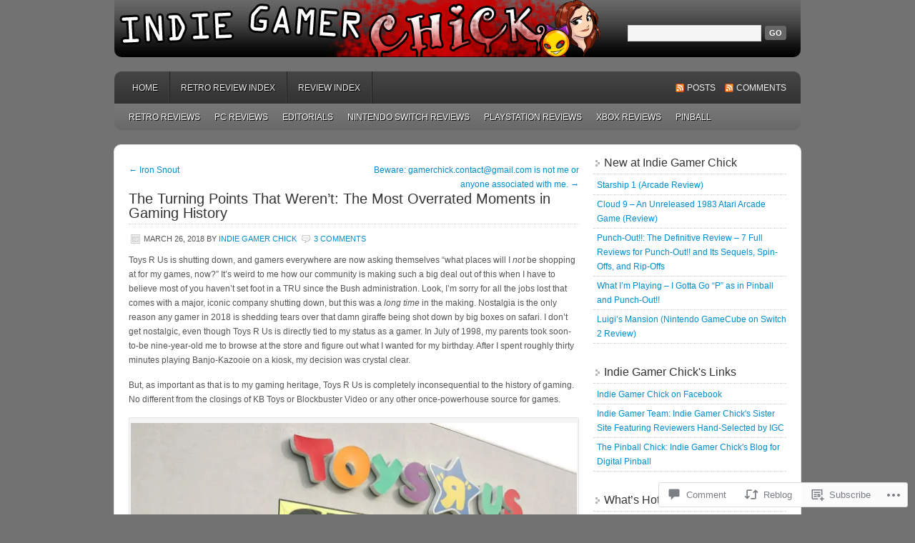

--- FILE ---
content_type: text/html; charset=UTF-8
request_url: https://indiegamerchick.com/2018/03/26/the-turning-points-that-werent-the-most-overrated-moments-in-gaming-history-part-1/
body_size: 31964
content:
<!DOCTYPE html PUBLIC "-//W3C//DTD XHTML 1.0 Transitional//EN" "http://www.w3.org/TR/xhtml1/DTD/xhtml1-transitional.dtd">
<html xmlns="http://www.w3.org/1999/xhtml" lang="en">
<head profile="http://gmpg.org/xfn/11">
	<meta http-equiv="Content-Type" content="text/html; charset=UTF-8" />
	<title>The Turning Points That Weren&#8217;t: The Most Overrated Moments in Gaming History | Indie Gamer Chick</title>
	<link rel="pingback" href="https://indiegamerchick.com/xmlrpc.php" />
	<meta name='robots' content='max-image-preview:large' />

<!-- Async WordPress.com Remote Login -->
<script id="wpcom_remote_login_js">
var wpcom_remote_login_extra_auth = '';
function wpcom_remote_login_remove_dom_node_id( element_id ) {
	var dom_node = document.getElementById( element_id );
	if ( dom_node ) { dom_node.parentNode.removeChild( dom_node ); }
}
function wpcom_remote_login_remove_dom_node_classes( class_name ) {
	var dom_nodes = document.querySelectorAll( '.' + class_name );
	for ( var i = 0; i < dom_nodes.length; i++ ) {
		dom_nodes[ i ].parentNode.removeChild( dom_nodes[ i ] );
	}
}
function wpcom_remote_login_final_cleanup() {
	wpcom_remote_login_remove_dom_node_classes( "wpcom_remote_login_msg" );
	wpcom_remote_login_remove_dom_node_id( "wpcom_remote_login_key" );
	wpcom_remote_login_remove_dom_node_id( "wpcom_remote_login_validate" );
	wpcom_remote_login_remove_dom_node_id( "wpcom_remote_login_js" );
	wpcom_remote_login_remove_dom_node_id( "wpcom_request_access_iframe" );
	wpcom_remote_login_remove_dom_node_id( "wpcom_request_access_styles" );
}

// Watch for messages back from the remote login
window.addEventListener( "message", function( e ) {
	if ( e.origin === "https://r-login.wordpress.com" ) {
		var data = {};
		try {
			data = JSON.parse( e.data );
		} catch( e ) {
			wpcom_remote_login_final_cleanup();
			return;
		}

		if ( data.msg === 'LOGIN' ) {
			// Clean up the login check iframe
			wpcom_remote_login_remove_dom_node_id( "wpcom_remote_login_key" );

			var id_regex = new RegExp( /^[0-9]+$/ );
			var token_regex = new RegExp( /^.*|.*|.*$/ );
			if (
				token_regex.test( data.token )
				&& id_regex.test( data.wpcomid )
			) {
				// We have everything we need to ask for a login
				var script = document.createElement( "script" );
				script.setAttribute( "id", "wpcom_remote_login_validate" );
				script.src = '/remote-login.php?wpcom_remote_login=validate'
					+ '&wpcomid=' + data.wpcomid
					+ '&token=' + encodeURIComponent( data.token )
					+ '&host=' + window.location.protocol
					+ '//' + window.location.hostname
					+ '&postid=11447'
					+ '&is_singular=1';
				document.body.appendChild( script );
			}

			return;
		}

		// Safari ITP, not logged in, so redirect
		if ( data.msg === 'LOGIN-REDIRECT' ) {
			window.location = 'https://wordpress.com/log-in?redirect_to=' + window.location.href;
			return;
		}

		// Safari ITP, storage access failed, remove the request
		if ( data.msg === 'LOGIN-REMOVE' ) {
			var css_zap = 'html { -webkit-transition: margin-top 1s; transition: margin-top 1s; } /* 9001 */ html { margin-top: 0 !important; } * html body { margin-top: 0 !important; } @media screen and ( max-width: 782px ) { html { margin-top: 0 !important; } * html body { margin-top: 0 !important; } }';
			var style_zap = document.createElement( 'style' );
			style_zap.type = 'text/css';
			style_zap.appendChild( document.createTextNode( css_zap ) );
			document.body.appendChild( style_zap );

			var e = document.getElementById( 'wpcom_request_access_iframe' );
			e.parentNode.removeChild( e );

			document.cookie = 'wordpress_com_login_access=denied; path=/; max-age=31536000';

			return;
		}

		// Safari ITP
		if ( data.msg === 'REQUEST_ACCESS' ) {
			console.log( 'request access: safari' );

			// Check ITP iframe enable/disable knob
			if ( wpcom_remote_login_extra_auth !== 'safari_itp_iframe' ) {
				return;
			}

			// If we are in a "private window" there is no ITP.
			var private_window = false;
			try {
				var opendb = window.openDatabase( null, null, null, null );
			} catch( e ) {
				private_window = true;
			}

			if ( private_window ) {
				console.log( 'private window' );
				return;
			}

			var iframe = document.createElement( 'iframe' );
			iframe.id = 'wpcom_request_access_iframe';
			iframe.setAttribute( 'scrolling', 'no' );
			iframe.setAttribute( 'sandbox', 'allow-storage-access-by-user-activation allow-scripts allow-same-origin allow-top-navigation-by-user-activation' );
			iframe.src = 'https://r-login.wordpress.com/remote-login.php?wpcom_remote_login=request_access&origin=' + encodeURIComponent( data.origin ) + '&wpcomid=' + encodeURIComponent( data.wpcomid );

			var css = 'html { -webkit-transition: margin-top 1s; transition: margin-top 1s; } /* 9001 */ html { margin-top: 46px !important; } * html body { margin-top: 46px !important; } @media screen and ( max-width: 660px ) { html { margin-top: 71px !important; } * html body { margin-top: 71px !important; } #wpcom_request_access_iframe { display: block; height: 71px !important; } } #wpcom_request_access_iframe { border: 0px; height: 46px; position: fixed; top: 0; left: 0; width: 100%; min-width: 100%; z-index: 99999; background: #23282d; } ';

			var style = document.createElement( 'style' );
			style.type = 'text/css';
			style.id = 'wpcom_request_access_styles';
			style.appendChild( document.createTextNode( css ) );
			document.body.appendChild( style );

			document.body.appendChild( iframe );
		}

		if ( data.msg === 'DONE' ) {
			wpcom_remote_login_final_cleanup();
		}
	}
}, false );

// Inject the remote login iframe after the page has had a chance to load
// more critical resources
window.addEventListener( "DOMContentLoaded", function( e ) {
	var iframe = document.createElement( "iframe" );
	iframe.style.display = "none";
	iframe.setAttribute( "scrolling", "no" );
	iframe.setAttribute( "id", "wpcom_remote_login_key" );
	iframe.src = "https://r-login.wordpress.com/remote-login.php"
		+ "?wpcom_remote_login=key"
		+ "&origin=aHR0cHM6Ly9pbmRpZWdhbWVyY2hpY2suY29t"
		+ "&wpcomid=24733014"
		+ "&time=" + Math.floor( Date.now() / 1000 );
	document.body.appendChild( iframe );
}, false );
</script>
<link rel='dns-prefetch' href='//widgets.wp.com' />
<link rel='dns-prefetch' href='//s0.wp.com' />
<link rel="alternate" type="application/rss+xml" title="Indie Gamer Chick &raquo; Feed" href="https://indiegamerchick.com/feed/" />
<link rel="alternate" type="application/rss+xml" title="Indie Gamer Chick &raquo; Comments Feed" href="https://indiegamerchick.com/comments/feed/" />
<link rel="alternate" type="application/rss+xml" title="Indie Gamer Chick &raquo; The Turning Points That Weren&#8217;t: The Most Overrated Moments in Gaming&nbsp;History Comments Feed" href="https://indiegamerchick.com/2018/03/26/the-turning-points-that-werent-the-most-overrated-moments-in-gaming-history-part-1/feed/" />
	<script type="text/javascript">
		/* <![CDATA[ */
		function addLoadEvent(func) {
			var oldonload = window.onload;
			if (typeof window.onload != 'function') {
				window.onload = func;
			} else {
				window.onload = function () {
					oldonload();
					func();
				}
			}
		}
		/* ]]> */
	</script>
	<link crossorigin='anonymous' rel='stylesheet' id='all-css-0-1' href='/_static/??-eJxtzEkKgDAMQNELWYNjcSGeRdog1Q7BpHh9UQRBXD74fDhImRQFo0DIinxeXGRYUWg222PgHCEkmz0y7OhnQasosXxUGuYC/o/ebfh+b135FMZKd02th77t1hMpiDR+&cssminify=yes' type='text/css' media='all' />
<style id='wp-emoji-styles-inline-css'>

	img.wp-smiley, img.emoji {
		display: inline !important;
		border: none !important;
		box-shadow: none !important;
		height: 1em !important;
		width: 1em !important;
		margin: 0 0.07em !important;
		vertical-align: -0.1em !important;
		background: none !important;
		padding: 0 !important;
	}
/*# sourceURL=wp-emoji-styles-inline-css */
</style>
<link crossorigin='anonymous' rel='stylesheet' id='all-css-2-1' href='/wp-content/plugins/gutenberg-core/v22.2.0/build/styles/block-library/style.css?m=1764855221i&cssminify=yes' type='text/css' media='all' />
<style id='wp-block-library-inline-css'>
.has-text-align-justify {
	text-align:justify;
}
.has-text-align-justify{text-align:justify;}

/*# sourceURL=wp-block-library-inline-css */
</style><style id='global-styles-inline-css'>
:root{--wp--preset--aspect-ratio--square: 1;--wp--preset--aspect-ratio--4-3: 4/3;--wp--preset--aspect-ratio--3-4: 3/4;--wp--preset--aspect-ratio--3-2: 3/2;--wp--preset--aspect-ratio--2-3: 2/3;--wp--preset--aspect-ratio--16-9: 16/9;--wp--preset--aspect-ratio--9-16: 9/16;--wp--preset--color--black: #000000;--wp--preset--color--cyan-bluish-gray: #abb8c3;--wp--preset--color--white: #ffffff;--wp--preset--color--pale-pink: #f78da7;--wp--preset--color--vivid-red: #cf2e2e;--wp--preset--color--luminous-vivid-orange: #ff6900;--wp--preset--color--luminous-vivid-amber: #fcb900;--wp--preset--color--light-green-cyan: #7bdcb5;--wp--preset--color--vivid-green-cyan: #00d084;--wp--preset--color--pale-cyan-blue: #8ed1fc;--wp--preset--color--vivid-cyan-blue: #0693e3;--wp--preset--color--vivid-purple: #9b51e0;--wp--preset--gradient--vivid-cyan-blue-to-vivid-purple: linear-gradient(135deg,rgb(6,147,227) 0%,rgb(155,81,224) 100%);--wp--preset--gradient--light-green-cyan-to-vivid-green-cyan: linear-gradient(135deg,rgb(122,220,180) 0%,rgb(0,208,130) 100%);--wp--preset--gradient--luminous-vivid-amber-to-luminous-vivid-orange: linear-gradient(135deg,rgb(252,185,0) 0%,rgb(255,105,0) 100%);--wp--preset--gradient--luminous-vivid-orange-to-vivid-red: linear-gradient(135deg,rgb(255,105,0) 0%,rgb(207,46,46) 100%);--wp--preset--gradient--very-light-gray-to-cyan-bluish-gray: linear-gradient(135deg,rgb(238,238,238) 0%,rgb(169,184,195) 100%);--wp--preset--gradient--cool-to-warm-spectrum: linear-gradient(135deg,rgb(74,234,220) 0%,rgb(151,120,209) 20%,rgb(207,42,186) 40%,rgb(238,44,130) 60%,rgb(251,105,98) 80%,rgb(254,248,76) 100%);--wp--preset--gradient--blush-light-purple: linear-gradient(135deg,rgb(255,206,236) 0%,rgb(152,150,240) 100%);--wp--preset--gradient--blush-bordeaux: linear-gradient(135deg,rgb(254,205,165) 0%,rgb(254,45,45) 50%,rgb(107,0,62) 100%);--wp--preset--gradient--luminous-dusk: linear-gradient(135deg,rgb(255,203,112) 0%,rgb(199,81,192) 50%,rgb(65,88,208) 100%);--wp--preset--gradient--pale-ocean: linear-gradient(135deg,rgb(255,245,203) 0%,rgb(182,227,212) 50%,rgb(51,167,181) 100%);--wp--preset--gradient--electric-grass: linear-gradient(135deg,rgb(202,248,128) 0%,rgb(113,206,126) 100%);--wp--preset--gradient--midnight: linear-gradient(135deg,rgb(2,3,129) 0%,rgb(40,116,252) 100%);--wp--preset--font-size--small: 13px;--wp--preset--font-size--medium: 20px;--wp--preset--font-size--large: 36px;--wp--preset--font-size--x-large: 42px;--wp--preset--font-family--albert-sans: 'Albert Sans', sans-serif;--wp--preset--font-family--alegreya: Alegreya, serif;--wp--preset--font-family--arvo: Arvo, serif;--wp--preset--font-family--bodoni-moda: 'Bodoni Moda', serif;--wp--preset--font-family--bricolage-grotesque: 'Bricolage Grotesque', sans-serif;--wp--preset--font-family--cabin: Cabin, sans-serif;--wp--preset--font-family--chivo: Chivo, sans-serif;--wp--preset--font-family--commissioner: Commissioner, sans-serif;--wp--preset--font-family--cormorant: Cormorant, serif;--wp--preset--font-family--courier-prime: 'Courier Prime', monospace;--wp--preset--font-family--crimson-pro: 'Crimson Pro', serif;--wp--preset--font-family--dm-mono: 'DM Mono', monospace;--wp--preset--font-family--dm-sans: 'DM Sans', sans-serif;--wp--preset--font-family--dm-serif-display: 'DM Serif Display', serif;--wp--preset--font-family--domine: Domine, serif;--wp--preset--font-family--eb-garamond: 'EB Garamond', serif;--wp--preset--font-family--epilogue: Epilogue, sans-serif;--wp--preset--font-family--fahkwang: Fahkwang, sans-serif;--wp--preset--font-family--figtree: Figtree, sans-serif;--wp--preset--font-family--fira-sans: 'Fira Sans', sans-serif;--wp--preset--font-family--fjalla-one: 'Fjalla One', sans-serif;--wp--preset--font-family--fraunces: Fraunces, serif;--wp--preset--font-family--gabarito: Gabarito, system-ui;--wp--preset--font-family--ibm-plex-mono: 'IBM Plex Mono', monospace;--wp--preset--font-family--ibm-plex-sans: 'IBM Plex Sans', sans-serif;--wp--preset--font-family--ibarra-real-nova: 'Ibarra Real Nova', serif;--wp--preset--font-family--instrument-serif: 'Instrument Serif', serif;--wp--preset--font-family--inter: Inter, sans-serif;--wp--preset--font-family--josefin-sans: 'Josefin Sans', sans-serif;--wp--preset--font-family--jost: Jost, sans-serif;--wp--preset--font-family--libre-baskerville: 'Libre Baskerville', serif;--wp--preset--font-family--libre-franklin: 'Libre Franklin', sans-serif;--wp--preset--font-family--literata: Literata, serif;--wp--preset--font-family--lora: Lora, serif;--wp--preset--font-family--merriweather: Merriweather, serif;--wp--preset--font-family--montserrat: Montserrat, sans-serif;--wp--preset--font-family--newsreader: Newsreader, serif;--wp--preset--font-family--noto-sans-mono: 'Noto Sans Mono', sans-serif;--wp--preset--font-family--nunito: Nunito, sans-serif;--wp--preset--font-family--open-sans: 'Open Sans', sans-serif;--wp--preset--font-family--overpass: Overpass, sans-serif;--wp--preset--font-family--pt-serif: 'PT Serif', serif;--wp--preset--font-family--petrona: Petrona, serif;--wp--preset--font-family--piazzolla: Piazzolla, serif;--wp--preset--font-family--playfair-display: 'Playfair Display', serif;--wp--preset--font-family--plus-jakarta-sans: 'Plus Jakarta Sans', sans-serif;--wp--preset--font-family--poppins: Poppins, sans-serif;--wp--preset--font-family--raleway: Raleway, sans-serif;--wp--preset--font-family--roboto: Roboto, sans-serif;--wp--preset--font-family--roboto-slab: 'Roboto Slab', serif;--wp--preset--font-family--rubik: Rubik, sans-serif;--wp--preset--font-family--rufina: Rufina, serif;--wp--preset--font-family--sora: Sora, sans-serif;--wp--preset--font-family--source-sans-3: 'Source Sans 3', sans-serif;--wp--preset--font-family--source-serif-4: 'Source Serif 4', serif;--wp--preset--font-family--space-mono: 'Space Mono', monospace;--wp--preset--font-family--syne: Syne, sans-serif;--wp--preset--font-family--texturina: Texturina, serif;--wp--preset--font-family--urbanist: Urbanist, sans-serif;--wp--preset--font-family--work-sans: 'Work Sans', sans-serif;--wp--preset--spacing--20: 0.44rem;--wp--preset--spacing--30: 0.67rem;--wp--preset--spacing--40: 1rem;--wp--preset--spacing--50: 1.5rem;--wp--preset--spacing--60: 2.25rem;--wp--preset--spacing--70: 3.38rem;--wp--preset--spacing--80: 5.06rem;--wp--preset--shadow--natural: 6px 6px 9px rgba(0, 0, 0, 0.2);--wp--preset--shadow--deep: 12px 12px 50px rgba(0, 0, 0, 0.4);--wp--preset--shadow--sharp: 6px 6px 0px rgba(0, 0, 0, 0.2);--wp--preset--shadow--outlined: 6px 6px 0px -3px rgb(255, 255, 255), 6px 6px rgb(0, 0, 0);--wp--preset--shadow--crisp: 6px 6px 0px rgb(0, 0, 0);}:where(.is-layout-flex){gap: 0.5em;}:where(.is-layout-grid){gap: 0.5em;}body .is-layout-flex{display: flex;}.is-layout-flex{flex-wrap: wrap;align-items: center;}.is-layout-flex > :is(*, div){margin: 0;}body .is-layout-grid{display: grid;}.is-layout-grid > :is(*, div){margin: 0;}:where(.wp-block-columns.is-layout-flex){gap: 2em;}:where(.wp-block-columns.is-layout-grid){gap: 2em;}:where(.wp-block-post-template.is-layout-flex){gap: 1.25em;}:where(.wp-block-post-template.is-layout-grid){gap: 1.25em;}.has-black-color{color: var(--wp--preset--color--black) !important;}.has-cyan-bluish-gray-color{color: var(--wp--preset--color--cyan-bluish-gray) !important;}.has-white-color{color: var(--wp--preset--color--white) !important;}.has-pale-pink-color{color: var(--wp--preset--color--pale-pink) !important;}.has-vivid-red-color{color: var(--wp--preset--color--vivid-red) !important;}.has-luminous-vivid-orange-color{color: var(--wp--preset--color--luminous-vivid-orange) !important;}.has-luminous-vivid-amber-color{color: var(--wp--preset--color--luminous-vivid-amber) !important;}.has-light-green-cyan-color{color: var(--wp--preset--color--light-green-cyan) !important;}.has-vivid-green-cyan-color{color: var(--wp--preset--color--vivid-green-cyan) !important;}.has-pale-cyan-blue-color{color: var(--wp--preset--color--pale-cyan-blue) !important;}.has-vivid-cyan-blue-color{color: var(--wp--preset--color--vivid-cyan-blue) !important;}.has-vivid-purple-color{color: var(--wp--preset--color--vivid-purple) !important;}.has-black-background-color{background-color: var(--wp--preset--color--black) !important;}.has-cyan-bluish-gray-background-color{background-color: var(--wp--preset--color--cyan-bluish-gray) !important;}.has-white-background-color{background-color: var(--wp--preset--color--white) !important;}.has-pale-pink-background-color{background-color: var(--wp--preset--color--pale-pink) !important;}.has-vivid-red-background-color{background-color: var(--wp--preset--color--vivid-red) !important;}.has-luminous-vivid-orange-background-color{background-color: var(--wp--preset--color--luminous-vivid-orange) !important;}.has-luminous-vivid-amber-background-color{background-color: var(--wp--preset--color--luminous-vivid-amber) !important;}.has-light-green-cyan-background-color{background-color: var(--wp--preset--color--light-green-cyan) !important;}.has-vivid-green-cyan-background-color{background-color: var(--wp--preset--color--vivid-green-cyan) !important;}.has-pale-cyan-blue-background-color{background-color: var(--wp--preset--color--pale-cyan-blue) !important;}.has-vivid-cyan-blue-background-color{background-color: var(--wp--preset--color--vivid-cyan-blue) !important;}.has-vivid-purple-background-color{background-color: var(--wp--preset--color--vivid-purple) !important;}.has-black-border-color{border-color: var(--wp--preset--color--black) !important;}.has-cyan-bluish-gray-border-color{border-color: var(--wp--preset--color--cyan-bluish-gray) !important;}.has-white-border-color{border-color: var(--wp--preset--color--white) !important;}.has-pale-pink-border-color{border-color: var(--wp--preset--color--pale-pink) !important;}.has-vivid-red-border-color{border-color: var(--wp--preset--color--vivid-red) !important;}.has-luminous-vivid-orange-border-color{border-color: var(--wp--preset--color--luminous-vivid-orange) !important;}.has-luminous-vivid-amber-border-color{border-color: var(--wp--preset--color--luminous-vivid-amber) !important;}.has-light-green-cyan-border-color{border-color: var(--wp--preset--color--light-green-cyan) !important;}.has-vivid-green-cyan-border-color{border-color: var(--wp--preset--color--vivid-green-cyan) !important;}.has-pale-cyan-blue-border-color{border-color: var(--wp--preset--color--pale-cyan-blue) !important;}.has-vivid-cyan-blue-border-color{border-color: var(--wp--preset--color--vivid-cyan-blue) !important;}.has-vivid-purple-border-color{border-color: var(--wp--preset--color--vivid-purple) !important;}.has-vivid-cyan-blue-to-vivid-purple-gradient-background{background: var(--wp--preset--gradient--vivid-cyan-blue-to-vivid-purple) !important;}.has-light-green-cyan-to-vivid-green-cyan-gradient-background{background: var(--wp--preset--gradient--light-green-cyan-to-vivid-green-cyan) !important;}.has-luminous-vivid-amber-to-luminous-vivid-orange-gradient-background{background: var(--wp--preset--gradient--luminous-vivid-amber-to-luminous-vivid-orange) !important;}.has-luminous-vivid-orange-to-vivid-red-gradient-background{background: var(--wp--preset--gradient--luminous-vivid-orange-to-vivid-red) !important;}.has-very-light-gray-to-cyan-bluish-gray-gradient-background{background: var(--wp--preset--gradient--very-light-gray-to-cyan-bluish-gray) !important;}.has-cool-to-warm-spectrum-gradient-background{background: var(--wp--preset--gradient--cool-to-warm-spectrum) !important;}.has-blush-light-purple-gradient-background{background: var(--wp--preset--gradient--blush-light-purple) !important;}.has-blush-bordeaux-gradient-background{background: var(--wp--preset--gradient--blush-bordeaux) !important;}.has-luminous-dusk-gradient-background{background: var(--wp--preset--gradient--luminous-dusk) !important;}.has-pale-ocean-gradient-background{background: var(--wp--preset--gradient--pale-ocean) !important;}.has-electric-grass-gradient-background{background: var(--wp--preset--gradient--electric-grass) !important;}.has-midnight-gradient-background{background: var(--wp--preset--gradient--midnight) !important;}.has-small-font-size{font-size: var(--wp--preset--font-size--small) !important;}.has-medium-font-size{font-size: var(--wp--preset--font-size--medium) !important;}.has-large-font-size{font-size: var(--wp--preset--font-size--large) !important;}.has-x-large-font-size{font-size: var(--wp--preset--font-size--x-large) !important;}.has-albert-sans-font-family{font-family: var(--wp--preset--font-family--albert-sans) !important;}.has-alegreya-font-family{font-family: var(--wp--preset--font-family--alegreya) !important;}.has-arvo-font-family{font-family: var(--wp--preset--font-family--arvo) !important;}.has-bodoni-moda-font-family{font-family: var(--wp--preset--font-family--bodoni-moda) !important;}.has-bricolage-grotesque-font-family{font-family: var(--wp--preset--font-family--bricolage-grotesque) !important;}.has-cabin-font-family{font-family: var(--wp--preset--font-family--cabin) !important;}.has-chivo-font-family{font-family: var(--wp--preset--font-family--chivo) !important;}.has-commissioner-font-family{font-family: var(--wp--preset--font-family--commissioner) !important;}.has-cormorant-font-family{font-family: var(--wp--preset--font-family--cormorant) !important;}.has-courier-prime-font-family{font-family: var(--wp--preset--font-family--courier-prime) !important;}.has-crimson-pro-font-family{font-family: var(--wp--preset--font-family--crimson-pro) !important;}.has-dm-mono-font-family{font-family: var(--wp--preset--font-family--dm-mono) !important;}.has-dm-sans-font-family{font-family: var(--wp--preset--font-family--dm-sans) !important;}.has-dm-serif-display-font-family{font-family: var(--wp--preset--font-family--dm-serif-display) !important;}.has-domine-font-family{font-family: var(--wp--preset--font-family--domine) !important;}.has-eb-garamond-font-family{font-family: var(--wp--preset--font-family--eb-garamond) !important;}.has-epilogue-font-family{font-family: var(--wp--preset--font-family--epilogue) !important;}.has-fahkwang-font-family{font-family: var(--wp--preset--font-family--fahkwang) !important;}.has-figtree-font-family{font-family: var(--wp--preset--font-family--figtree) !important;}.has-fira-sans-font-family{font-family: var(--wp--preset--font-family--fira-sans) !important;}.has-fjalla-one-font-family{font-family: var(--wp--preset--font-family--fjalla-one) !important;}.has-fraunces-font-family{font-family: var(--wp--preset--font-family--fraunces) !important;}.has-gabarito-font-family{font-family: var(--wp--preset--font-family--gabarito) !important;}.has-ibm-plex-mono-font-family{font-family: var(--wp--preset--font-family--ibm-plex-mono) !important;}.has-ibm-plex-sans-font-family{font-family: var(--wp--preset--font-family--ibm-plex-sans) !important;}.has-ibarra-real-nova-font-family{font-family: var(--wp--preset--font-family--ibarra-real-nova) !important;}.has-instrument-serif-font-family{font-family: var(--wp--preset--font-family--instrument-serif) !important;}.has-inter-font-family{font-family: var(--wp--preset--font-family--inter) !important;}.has-josefin-sans-font-family{font-family: var(--wp--preset--font-family--josefin-sans) !important;}.has-jost-font-family{font-family: var(--wp--preset--font-family--jost) !important;}.has-libre-baskerville-font-family{font-family: var(--wp--preset--font-family--libre-baskerville) !important;}.has-libre-franklin-font-family{font-family: var(--wp--preset--font-family--libre-franklin) !important;}.has-literata-font-family{font-family: var(--wp--preset--font-family--literata) !important;}.has-lora-font-family{font-family: var(--wp--preset--font-family--lora) !important;}.has-merriweather-font-family{font-family: var(--wp--preset--font-family--merriweather) !important;}.has-montserrat-font-family{font-family: var(--wp--preset--font-family--montserrat) !important;}.has-newsreader-font-family{font-family: var(--wp--preset--font-family--newsreader) !important;}.has-noto-sans-mono-font-family{font-family: var(--wp--preset--font-family--noto-sans-mono) !important;}.has-nunito-font-family{font-family: var(--wp--preset--font-family--nunito) !important;}.has-open-sans-font-family{font-family: var(--wp--preset--font-family--open-sans) !important;}.has-overpass-font-family{font-family: var(--wp--preset--font-family--overpass) !important;}.has-pt-serif-font-family{font-family: var(--wp--preset--font-family--pt-serif) !important;}.has-petrona-font-family{font-family: var(--wp--preset--font-family--petrona) !important;}.has-piazzolla-font-family{font-family: var(--wp--preset--font-family--piazzolla) !important;}.has-playfair-display-font-family{font-family: var(--wp--preset--font-family--playfair-display) !important;}.has-plus-jakarta-sans-font-family{font-family: var(--wp--preset--font-family--plus-jakarta-sans) !important;}.has-poppins-font-family{font-family: var(--wp--preset--font-family--poppins) !important;}.has-raleway-font-family{font-family: var(--wp--preset--font-family--raleway) !important;}.has-roboto-font-family{font-family: var(--wp--preset--font-family--roboto) !important;}.has-roboto-slab-font-family{font-family: var(--wp--preset--font-family--roboto-slab) !important;}.has-rubik-font-family{font-family: var(--wp--preset--font-family--rubik) !important;}.has-rufina-font-family{font-family: var(--wp--preset--font-family--rufina) !important;}.has-sora-font-family{font-family: var(--wp--preset--font-family--sora) !important;}.has-source-sans-3-font-family{font-family: var(--wp--preset--font-family--source-sans-3) !important;}.has-source-serif-4-font-family{font-family: var(--wp--preset--font-family--source-serif-4) !important;}.has-space-mono-font-family{font-family: var(--wp--preset--font-family--space-mono) !important;}.has-syne-font-family{font-family: var(--wp--preset--font-family--syne) !important;}.has-texturina-font-family{font-family: var(--wp--preset--font-family--texturina) !important;}.has-urbanist-font-family{font-family: var(--wp--preset--font-family--urbanist) !important;}.has-work-sans-font-family{font-family: var(--wp--preset--font-family--work-sans) !important;}
/*# sourceURL=global-styles-inline-css */
</style>

<style id='classic-theme-styles-inline-css'>
/*! This file is auto-generated */
.wp-block-button__link{color:#fff;background-color:#32373c;border-radius:9999px;box-shadow:none;text-decoration:none;padding:calc(.667em + 2px) calc(1.333em + 2px);font-size:1.125em}.wp-block-file__button{background:#32373c;color:#fff;text-decoration:none}
/*# sourceURL=/wp-includes/css/classic-themes.min.css */
</style>
<link crossorigin='anonymous' rel='stylesheet' id='all-css-4-1' href='/_static/??-eJx9jksOwjAMRC9EsEAtnwXiKCgfC1LqJIqd9vq4qtgAYmPJM/PsgbkYn5NgEqBmytjuMTH4XFF1KlZAE4QhWhyRNLb1zBv4jc1FGeNcqchsdFJsZOShIP/jBpRi/dOotJ5YDeCW3t5twhRyBdskkxWJ/osCrh5ci2OACavTzyoulflzX7pc6bI7Hk777tx1/fACNXxjkA==&cssminify=yes' type='text/css' media='all' />
<link rel='stylesheet' id='verbum-gutenberg-css-css' href='https://widgets.wp.com/verbum-block-editor/block-editor.css?ver=1738686361' media='all' />
<link crossorigin='anonymous' rel='stylesheet' id='all-css-6-1' href='/wp-content/themes/pub/enterprise/style.css?m=1741693332i&cssminify=yes' type='text/css' media='all' />
<style id='jetpack_facebook_likebox-inline-css'>
.widget_facebook_likebox {
	overflow: hidden;
}

/*# sourceURL=/wp-content/mu-plugins/jetpack-plugin/sun/modules/widgets/facebook-likebox/style.css */
</style>
<link crossorigin='anonymous' rel='stylesheet' id='all-css-8-1' href='/_static/??-eJzTLy/QTc7PK0nNK9HPLdUtyClNz8wr1i9KTcrJTwcy0/WTi5G5ekCujj52Temp+bo5+cmJJZn5eSgc3bScxMwikFb7XFtDE1NLExMLc0OTLACohS2q&cssminify=yes' type='text/css' media='all' />
<link crossorigin='anonymous' rel='stylesheet' id='print-css-9-1' href='/wp-content/mu-plugins/global-print/global-print.css?m=1465851035i&cssminify=yes' type='text/css' media='print' />
<style id='jetpack-global-styles-frontend-style-inline-css'>
:root { --font-headings: unset; --font-base: unset; --font-headings-default: -apple-system,BlinkMacSystemFont,"Segoe UI",Roboto,Oxygen-Sans,Ubuntu,Cantarell,"Helvetica Neue",sans-serif; --font-base-default: -apple-system,BlinkMacSystemFont,"Segoe UI",Roboto,Oxygen-Sans,Ubuntu,Cantarell,"Helvetica Neue",sans-serif;}
/*# sourceURL=jetpack-global-styles-frontend-style-inline-css */
</style>
<link crossorigin='anonymous' rel='stylesheet' id='all-css-12-1' href='/_static/??-eJyNjcsKAjEMRX/IGtQZBxfip0hMS9sxTYppGfx7H7gRN+7ugcs5sFRHKi1Ig9Jd5R6zGMyhVaTrh8G6QFHfORhYwlvw6P39PbPENZmt4G/ROQuBKWVkxxrVvuBH1lIoz2waILJekF+HUzlupnG3nQ77YZwfuRJIaQ==&cssminify=yes' type='text/css' media='all' />
<script type="text/javascript" id="jetpack_related-posts-js-extra">
/* <![CDATA[ */
var related_posts_js_options = {"post_heading":"h4"};
//# sourceURL=jetpack_related-posts-js-extra
/* ]]> */
</script>
<script type="text/javascript" id="wpcom-actionbar-placeholder-js-extra">
/* <![CDATA[ */
var actionbardata = {"siteID":"24733014","postID":"11447","siteURL":"https://indiegamerchick.com","xhrURL":"https://indiegamerchick.com/wp-admin/admin-ajax.php","nonce":"2b4b87fe72","isLoggedIn":"","statusMessage":"","subsEmailDefault":"instantly","proxyScriptUrl":"https://s0.wp.com/wp-content/js/wpcom-proxy-request.js?m=1513050504i&amp;ver=20211021","shortlink":"https://wp.me/p1FMbA-2YD","i18n":{"followedText":"New posts from this site will now appear in your \u003Ca href=\"https://wordpress.com/reader\"\u003EReader\u003C/a\u003E","foldBar":"Collapse this bar","unfoldBar":"Expand this bar","shortLinkCopied":"Shortlink copied to clipboard."}};
//# sourceURL=wpcom-actionbar-placeholder-js-extra
/* ]]> */
</script>
<script type="text/javascript" id="jetpack-mu-wpcom-settings-js-before">
/* <![CDATA[ */
var JETPACK_MU_WPCOM_SETTINGS = {"assetsUrl":"https://s0.wp.com/wp-content/mu-plugins/jetpack-mu-wpcom-plugin/sun/jetpack_vendor/automattic/jetpack-mu-wpcom/src/build/"};
//# sourceURL=jetpack-mu-wpcom-settings-js-before
/* ]]> */
</script>
<script crossorigin='anonymous' type='text/javascript'  src='/_static/??/wp-content/mu-plugins/jetpack-plugin/sun/_inc/build/related-posts/related-posts.min.js,/wp-content/js/rlt-proxy.js?m=1755011788j'></script>
<script type="text/javascript" id="rlt-proxy-js-after">
/* <![CDATA[ */
	rltInitialize( {"token":null,"iframeOrigins":["https:\/\/widgets.wp.com"]} );
//# sourceURL=rlt-proxy-js-after
/* ]]> */
</script>
<link rel="EditURI" type="application/rsd+xml" title="RSD" href="https://indiegamerchick.wordpress.com/xmlrpc.php?rsd" />
<meta name="generator" content="WordPress.com" />
<link rel="canonical" href="https://indiegamerchick.com/2018/03/26/the-turning-points-that-werent-the-most-overrated-moments-in-gaming-history-part-1/" />
<link rel='shortlink' href='https://wp.me/p1FMbA-2YD' />
<link rel="alternate" type="application/json+oembed" href="https://public-api.wordpress.com/oembed/?format=json&amp;url=https%3A%2F%2Findiegamerchick.com%2F2018%2F03%2F26%2Fthe-turning-points-that-werent-the-most-overrated-moments-in-gaming-history-part-1%2F&amp;for=wpcom-auto-discovery" /><link rel="alternate" type="application/xml+oembed" href="https://public-api.wordpress.com/oembed/?format=xml&amp;url=https%3A%2F%2Findiegamerchick.com%2F2018%2F03%2F26%2Fthe-turning-points-that-werent-the-most-overrated-moments-in-gaming-history-part-1%2F&amp;for=wpcom-auto-discovery" />
<!-- Jetpack Open Graph Tags -->
<meta property="og:type" content="article" />
<meta property="og:title" content="The Turning Points That Weren&#8217;t: The Most Overrated Moments in Gaming History" />
<meta property="og:url" content="https://indiegamerchick.com/2018/03/26/the-turning-points-that-werent-the-most-overrated-moments-in-gaming-history-part-1/" />
<meta property="og:description" content="Toys R Us is shutting down, and gamers everywhere are now asking themselves &#8220;what places will I not be shopping at for my games, now?&#8221; It&#8217;s weird to me how our community is making…" />
<meta property="article:published_time" content="2018-03-26T07:15:03+00:00" />
<meta property="article:modified_time" content="2019-10-30T14:18:06+00:00" />
<meta property="og:site_name" content="Indie Gamer Chick" />
<meta property="og:image" content="https://indiegamerchick.com/wp-content/uploads/2018/03/main-toysrus.jpg" />
<meta property="og:image:width" content="630" />
<meta property="og:image:height" content="354" />
<meta property="og:image:alt" content="" />
<meta property="og:locale" content="en_US" />
<meta property="article:publisher" content="https://www.facebook.com/WordPresscom" />
<meta name="twitter:text:title" content="The Turning Points That Weren&#8217;t: The Most Overrated Moments in Gaming&nbsp;History" />
<meta name="twitter:image" content="https://indiegamerchick.com/wp-content/uploads/2018/03/main-toysrus.jpg?w=640" />
<meta name="twitter:card" content="summary_large_image" />

<!-- End Jetpack Open Graph Tags -->
<link rel='openid.server' href='https://indiegamerchick.com/?openidserver=1' />
<link rel='openid.delegate' href='https://indiegamerchick.com/' />
<link rel="search" type="application/opensearchdescription+xml" href="https://indiegamerchick.com/osd.xml" title="Indie Gamer Chick" />
<link rel="search" type="application/opensearchdescription+xml" href="https://s1.wp.com/opensearch.xml" title="WordPress.com" />
<meta name="theme-color" content="#727272" />
		<style id="wpcom-hotfix-masterbar-style">
			@media screen and (min-width: 783px) {
				#wpadminbar .quicklinks li#wp-admin-bar-my-account.with-avatar > a img {
					margin-top: 5px;
				}
			}
		</style>
				<style type="text/css">
			.recentcomments a {
				display: inline !important;
				padding: 0 !important;
				margin: 0 !important;
			}

			table.recentcommentsavatartop img.avatar, table.recentcommentsavatarend img.avatar {
				border: 0px;
				margin: 0;
			}

			table.recentcommentsavatartop a, table.recentcommentsavatarend a {
				border: 0px !important;
				background-color: transparent !important;
			}

			td.recentcommentsavatarend, td.recentcommentsavatartop {
				padding: 0px 0px 1px 0px;
				margin: 0px;
			}

			td.recentcommentstextend {
				border: none !important;
				padding: 0px 0px 2px 10px;
			}

			.rtl td.recentcommentstextend {
				padding: 0px 10px 2px 0px;
			}

			td.recentcommentstexttop {
				border: none;
				padding: 0px 0px 0px 10px;
			}

			.rtl td.recentcommentstexttop {
				padding: 0px 10px 0px 0px;
			}
		</style>
		<meta name="description" content="Toys R Us is shutting down, and gamers everywhere are now asking themselves &quot;what places will I not be shopping at for my games, now?&quot; It&#039;s weird to me how our community is making such a big deal out of this when I have to believe most of you haven&#039;t set foot in a TRU&hellip;" />
		<style type="text/css">
			#header {
				background: transparent url(https://indiegamerchick.com/wp-content/uploads/2015/04/header3.png) no-repeat;
				border: none;
			}
		</style>
		<style type="text/css">
			.header-left {
				padding: 0;
				width: auto;
			}
			#header h1,
			#header h4 {
				text-indent: -9000px;
				margin: 0;
				padding: 0;
			}
			#header h1 a,
			#header h4 a {
				display: block;
				margin: 0;
				width: 960px;
				height: 80px;
			}
			p#description {
				display: none;
			}
		</style>
<style type="text/css" id="custom-background-css">
body.custom-background { background-color: #727272; }
</style>
	<style type="text/css" id="custom-colors-css">body { background-color: #727272;}
</style>
<link rel="icon" href="https://indiegamerchick.com/wp-content/uploads/2021/12/cropped-indie-gamer-chick-sweetie.png?w=32" sizes="32x32" />
<link rel="icon" href="https://indiegamerchick.com/wp-content/uploads/2021/12/cropped-indie-gamer-chick-sweetie.png?w=192" sizes="192x192" />
<link rel="apple-touch-icon" href="https://indiegamerchick.com/wp-content/uploads/2021/12/cropped-indie-gamer-chick-sweetie.png?w=180" />
<meta name="msapplication-TileImage" content="https://indiegamerchick.com/wp-content/uploads/2021/12/cropped-indie-gamer-chick-sweetie.png?w=270" />
<link crossorigin='anonymous' rel='stylesheet' id='all-css-0-3' href='/_static/??-eJydj9sKwkAMRH/INtQL6oP4KdKmoaTd3YQmy+LfW/ECvqlvc4bhwEDRCiU5JYeYKw154GQwkmuL05PBcoILJ4QuCE4GVlhprtFsBV8LovQ5kAG2s2Sj8N68ij99hfuB3MBFKxVbkvk10I+2x73MoV+wM5xZnWXZflAdOd3F53hq9rvN8dBsm/V4Az0yeyk=&cssminify=yes' type='text/css' media='all' />
</head>

<body class="wp-singular post-template-default single single-post postid-11447 single-format-standard custom-background wp-theme-pubenterprise customizer-styles-applied jetpack-reblog-enabled custom-colors">

<div id="header">
	<div class="header-left">
					<h4><a href="https://indiegamerchick.com/">Indie Gamer Chick</a></h4>
				<p id="description">Indie and Retro Gaming Reviews from the one and only IGC</p>
	</div>
	<div class="header-right">
		<form method="get" id="searchform" action="https://indiegamerchick.com/" >
			<div><label class="hidden" for="s">Search:</label>
			<input type="text" value="" name="s" id="s" />
			<input type="submit" id="searchsubmit" value="Go" /></div>
		</form>
	</div>
</div>
<div id="access">
	<div id="nav">
		<div id="supernav" class="navleft nav">
			<div class="menu"><ul>
<li ><a href="https://indiegamerchick.com/">Home</a></li><li class="page_item page-item-22136"><a href="https://indiegamerchick.com/retro-review-index/">Retro Review Index</a></li>
<li class="page_item page-item-22209"><a href="https://indiegamerchick.com/review-index/">REVIEW INDEX</a></li>
</ul></div>
		</div>
		<div class="navright">
			<a class="rsslink" rel="nofollow" href="https://indiegamerchick.com/feed/">Posts</a>
			<a class="rsslink" rel="nofollow" href="https://indiegamerchick.com/comments/feed/">Comments</a>
		</div>
	</div>

	<div id="subnav" class="subnav nav">
			<div class="menu">
		<ul>
				<li class="cat-item cat-item-826922"><a href="https://indiegamerchick.com/category/retro-reviews/">Retro Reviews</a>
</li>
	<li class="cat-item cat-item-861368"><a href="https://indiegamerchick.com/category/pc-reviews/">PC Reviews</a>
</li>
	<li class="cat-item cat-item-3025"><a href="https://indiegamerchick.com/category/editorials/">Editorials</a>
<ul class='children'>
	<li class="cat-item cat-item-173382930"><a href="https://indiegamerchick.com/category/editorials/tales-from-the-dev-side-editorials/">Tales from the Dev Side Editorials</a>
</li>
</ul>
</li>
	<li class="cat-item cat-item-564667517"><a href="https://indiegamerchick.com/category/nintendo-switch-reviews/">Nintendo Switch Reviews</a>
</li>
	<li class="cat-item cat-item-6227905"><a href="https://indiegamerchick.com/category/playstation-reviews/">PlayStation Reviews</a>
</li>
	<li class="cat-item cat-item-142578"><a href="https://indiegamerchick.com/category/xbox-reviews/">Xbox Reviews</a>
<ul class='children'>
	<li class="cat-item cat-item-590703017"><a href="https://indiegamerchick.com/category/xbox-reviews/xblig-creators-collection/">XBLIG / Creators Collection</a>
</li>
	<li class="cat-item cat-item-170633107"><a href="https://indiegamerchick.com/category/xbox-reviews/xbox-one-reviews/">Xbox One Reviews</a>
</li>
</ul>
</li>
	<li class="cat-item cat-item-34026"><a href="https://indiegamerchick.com/category/pinball/">Pinball</a>
</li>
		</ul>
	</div>
	</div>
</div>

<div id="wrap">
<div id="content">

	<div id="content-left">

		
			<div id="nav-above">
				<div class="nav-previous"><a href="https://indiegamerchick.com/2018/02/10/iron-snout/" rel="prev"><span class="meta-nav">&larr;</span> Iron Snout</a></div>
				<div class="nav-next"><a href="https://indiegamerchick.com/2018/04/05/beware-gamerchick-contactgmail-com-is-not-me-or-anyone-associated-with-me/" rel="next">Beware: gamerchick.contact@gmail.com is not me or anyone associated with&nbsp;me. <span class="meta-nav">&rarr;</span></a></div>
			</div>

			<div class="post-11447 post type-post status-publish format-standard hentry category-editorials tag-dreamcast tag-hot-coffee tag-i-didnt-have-a-seganet-subscription-but-i-did-put-a-ton-of-time-into-pso tag-i-really-didnt-need-to-share-that-but-figured-i-would-anyway tag-virtual-boy">

				<div class="entry">

					<h1>The Turning Points That Weren&#8217;t: The Most Overrated Moments in Gaming&nbsp;History</h1>

					<div class="post-info">
						<p>
							<span class="time">March 26, 2018</span>
															<span class="author">by <a href="https://indiegamerchick.com/author/indiegamerchick/" title="Posts by Indie Gamer Chick" rel="author">Indie Gamer Chick</a></span>
																						<span class="post-comments"><a href="https://indiegamerchick.com/2018/03/26/the-turning-points-that-werent-the-most-overrated-moments-in-gaming-history-part-1/#comments">3 Comments</a></span>
																				</p>
					</div>

					<p>Toys R Us is shutting down, and gamers everywhere are now asking themselves &#8220;what places will I <em>not</em> be shopping at for my games, now?&#8221; It&#8217;s weird to me how our community is making such a big deal out of this when I have to believe most of you haven&#8217;t set foot in a TRU since the Bush administration. Look, I&#8217;m sorry for all the jobs lost that comes with a major, iconic company shutting down, but this was a <em>long time </em>in the making. Nostalgia is the only reason any gamer in 2018 is shedding tears over that damn giraffe being shot down by big boxes on safari. I don&#8217;t get nostalgic, even though Toys R Us is directly tied to my status as a gamer. In July of 1998, my parents took soon-to-be nine-year-old me to browse at the store and figure out what I wanted for my birthday. After I spent roughly thirty minutes playing Banjo-Kazooie on a kiosk, my decision was crystal clear.</p>
<p>But, as important as that is to my gaming heritage, Toys R Us is completely inconsequential to the history of gaming. No different from the closings of KB Toys or Blockbuster Video or any other once-powerhouse source for games.</p>
<div data-shortcode="caption" id="attachment_11451" style="width: 640px" class="wp-caption aligncenter"><img aria-describedby="caption-attachment-11451" data-attachment-id="11451" data-permalink="https://indiegamerchick.com/2018/03/26/the-turning-points-that-werent-the-most-overrated-moments-in-gaming-history-part-1/main-toysrus/" data-orig-file="https://indiegamerchick.com/wp-content/uploads/2018/03/main-toysrus.jpg" data-orig-size="633,356" data-comments-opened="1" data-image-meta="{&quot;aperture&quot;:&quot;11&quot;,&quot;credit&quot;:&quot;&quot;,&quot;camera&quot;:&quot;Canon EOS-1D Mark II&quot;,&quot;caption&quot;:&quot;&quot;,&quot;created_timestamp&quot;:&quot;1136897948&quot;,&quot;copyright&quot;:&quot;&quot;,&quot;focal_length&quot;:&quot;27&quot;,&quot;iso&quot;:&quot;400&quot;,&quot;shutter_speed&quot;:&quot;0.004&quot;,&quot;title&quot;:&quot;&quot;,&quot;orientation&quot;:&quot;1&quot;}" data-image-title="MAIN ToysRUs" data-image-description="" data-image-caption="&lt;p&gt;Actually, I think the death of Toys R Us is a great chance to teach young children about life and death. And in that spirit, I propose that that TRU use whatever funds they can round up to purchase giraffes for the purpose of euthanizing them in front of children on the final day before closure of each location. This will also act as an effective form of revenge since any child who witnesses this won&amp;#8217;t ask parents to buy toys from the competitors that put you out of business.. or for that matter, any toy from any retailer at all.. ever again. I fully release this idea to you, Toys R Us. Go out with a bang. Or a needle if you can find a big enough dosage. &lt;/p&gt;
" data-medium-file="https://indiegamerchick.com/wp-content/uploads/2018/03/main-toysrus.jpg?w=300" data-large-file="https://indiegamerchick.com/wp-content/uploads/2018/03/main-toysrus.jpg?w=630" class="size-full wp-image-11451" src="https://indiegamerchick.com/wp-content/uploads/2018/03/main-toysrus.jpg?w=630&#038;h=354" alt="" width="630" height="354" srcset="https://indiegamerchick.com/wp-content/uploads/2018/03/main-toysrus.jpg?w=630&amp;h=354 630w, https://indiegamerchick.com/wp-content/uploads/2018/03/main-toysrus.jpg?w=150&amp;h=84 150w, https://indiegamerchick.com/wp-content/uploads/2018/03/main-toysrus.jpg?w=300&amp;h=169 300w, https://indiegamerchick.com/wp-content/uploads/2018/03/main-toysrus.jpg 633w" sizes="(max-width: 630px) 100vw, 630px" /><p id="caption-attachment-11451" class="wp-caption-text">Actually, I think the death of Toys R Us is a great chance to teach young children about life and death. And in that spirit, I propose that TRU use whatever funds they can round-up to purchase giraffes for the purpose of euthanizing them in front of children on the final day before closure of each location. This will also act as an effective form of revenge against the competitors that put you out of business since any child who witnesses this won&#8217;t ask parents to buy toys from those stores.. or for that matter, any toy from any retailer at all.. ever again. I fully release this idea to you, Toys R Us. Go out with a bang. Or a very large syringe full of barbiturates.</p></div>
<p>And it got me to thinking: what are the most overrated moments in gaming history? Stuff that people make a big deal about, but ultimately don&#8217;t even matter all that much. I came up with a few.</p>
<p><strong>Various Hardware Busts</strong></p>
<p>Let&#8217;s get the most obvious one out of the way first. No, it doesn&#8217;t really matter all that much when consoles don&#8217;t capture the public&#8217;s imagination. Take the Dreamcast, for example. It flopped so badly that it knocked Sega clean out of the console business, right?</p>
<p>Wrong. Sega&#8217;s days in the manufacturing business were numbered before the Dreamcast even launched in North America. Isao Okawa had been advocating to become a third-party for years and only relented on going forward with the Dreamcast on the grounds that it experimented with internet options. When he became the CEO of Sega in 2000, that was the end of Sega as a console maker. Before an official announcement was made, the heads of Sega&#8217;s first-party studios were openly talking about hoping to see their games on other platforms. They never would have said that type of stuff in public if the winds of change weren&#8217;t already blowing. It would have been career-suicide to undermine the Dreamcast like that. While I do still firmly believe Sega would have stuck it out for another generation if Dreamcast had included a DVD drive and sold better, Sega insiders I&#8217;ve spoken with insist that engineers who talked about the next generation were shut down immediately. I&#8217;ve heard it enough that I figure it has to be true. Hell, I&#8217;ve even heard rumor that part of Sega&#8217;s deal with Microsoft for the DC&#8217;s Windows operating system included a handshake commitment to abandoning manufacturing at the start of the next generation.</p>
<div data-shortcode="caption" id="attachment_11452" style="width: 640px" class="wp-caption aligncenter"><img aria-describedby="caption-attachment-11452" data-attachment-id="11452" data-permalink="https://indiegamerchick.com/2018/03/26/the-turning-points-that-werent-the-most-overrated-moments-in-gaming-history-part-1/okawa-hero/" data-orig-file="https://indiegamerchick.com/wp-content/uploads/2018/03/okawa-hero.png" data-orig-size="894,375" data-comments-opened="1" data-image-meta="{&quot;aperture&quot;:&quot;0&quot;,&quot;credit&quot;:&quot;&quot;,&quot;camera&quot;:&quot;&quot;,&quot;caption&quot;:&quot;&quot;,&quot;created_timestamp&quot;:&quot;0&quot;,&quot;copyright&quot;:&quot;&quot;,&quot;focal_length&quot;:&quot;0&quot;,&quot;iso&quot;:&quot;0&quot;,&quot;shutter_speed&quot;:&quot;0&quot;,&quot;title&quot;:&quot;&quot;,&quot;orientation&quot;:&quot;0&quot;}" data-image-title="Okawa" data-image-description="" data-image-caption="&lt;p&gt;It&amp;#8217;s worth pointing out that Okawa was dying by time he made his ruling on the Dreamcast. And that Sega&amp;#8217;s biggest problem wasn&amp;#8217;t the money lost on Dreamcast, but the money lost on SegaNet. Remember that? Well, if the lost money of the Dreamcast was equal to a firing barrel, the lost money on SegaNet was the sun. It was so bad that the only way Sega could survive the transition to being a third party (stay tuned for more on that in part 2) was if Okawa forgave all the loans he had given the company out of his personal wealth AND returned all $700,000,000 worth of shares in the company he had. Which he did. Nice guy. &lt;/p&gt;
" data-medium-file="https://indiegamerchick.com/wp-content/uploads/2018/03/okawa-hero.png?w=300" data-large-file="https://indiegamerchick.com/wp-content/uploads/2018/03/okawa-hero.png?w=630" class="size-full wp-image-11452" src="https://indiegamerchick.com/wp-content/uploads/2018/03/okawa-hero.png?w=630&#038;h=264" alt="" width="630" height="264" srcset="https://indiegamerchick.com/wp-content/uploads/2018/03/okawa-hero.png?w=630&amp;h=264 630w, https://indiegamerchick.com/wp-content/uploads/2018/03/okawa-hero.png?w=150&amp;h=63 150w, https://indiegamerchick.com/wp-content/uploads/2018/03/okawa-hero.png?w=300&amp;h=126 300w, https://indiegamerchick.com/wp-content/uploads/2018/03/okawa-hero.png?w=768&amp;h=322 768w, https://indiegamerchick.com/wp-content/uploads/2018/03/okawa-hero.png 894w" sizes="(max-width: 630px) 100vw, 630px" /><p id="caption-attachment-11452" class="wp-caption-text">It&#8217;s worth pointing out that Okawa was dying by time he made his ruling on Sega&#8217;s status. And that Sega&#8217;s biggest problem wasn&#8217;t the money lost on Dreamcast, but the money lost on SegaNet. Remember that? Well, if the lost money of the Dreamcast was equal to a firing barrel, the lost money on SegaNet was the sun. It was so bad that the only way Sega could survive the transition to being a third-party was if Okawa forgave all the loans he had given the company out of his personal wealth AND returned all $700,000,000 worth of shares in the company he had. Which he did. Nice guy.</p></div>
<p>Other failures get cited often enough that I suppose I should list them. Virtual Boy is Nintendo&#8217;s most famous belly-flop in their Scrooge McDuck-style money silo. But actually, Nintendo fully anticipated laying a less than golden egg at least six months before it even shipped. I know, right? They only moved forward with manufacturing because they were so far along in the process that it made less sense to not launch. Unlike the fiasco with the SNES CD-ROM drive, the Virtual Boy was made of relatively cheap materials and the technology they were paying a license on wasn&#8217;t really that expensive. Nintendo certainly didn&#8217;t overspend on R &amp; D, nor did they suffer insane amounts of inventory crush. Dollar for dollar, Nintendo&#8217;s biggest R &amp; D loser ever is in fact the SNES CD-ROM project. It&#8217;s not even close. If vaporware isn&#8217;t fair, the dishonor goes to the Nintendo 64 DD Drive, developed entirely in-house and a major project within the company that barely made it to market (and doing so in Japan only) and sold under 20,000 units once it was on shelves. So it&#8217;s kind of funny that Virtual Boy is the flop everyone talks about when it&#8217;s not even in the top two. To put Virtual Boy&#8217;s impact on Nintendo in perspective, Sony lost more money on their Ghostbusters reboot than Nintendo did on Virtual Boy.</p>
<div data-shortcode="caption" id="attachment_11450" style="width: 410px" class="wp-caption aligncenter"><img aria-describedby="caption-attachment-11450" data-attachment-id="11450" data-permalink="https://indiegamerchick.com/2018/03/26/the-turning-points-that-werent-the-most-overrated-moments-in-gaming-history-part-1/_0dmnsg1_400x400/" data-orig-file="https://indiegamerchick.com/wp-content/uploads/2018/03/0dmnsg1_400x400.jpg" data-orig-size="400,400" data-comments-opened="1" data-image-meta="{&quot;aperture&quot;:&quot;0&quot;,&quot;credit&quot;:&quot;&quot;,&quot;camera&quot;:&quot;&quot;,&quot;caption&quot;:&quot;&quot;,&quot;created_timestamp&quot;:&quot;0&quot;,&quot;copyright&quot;:&quot;&quot;,&quot;focal_length&quot;:&quot;0&quot;,&quot;iso&quot;:&quot;0&quot;,&quot;shutter_speed&quot;:&quot;0&quot;,&quot;title&quot;:&quot;&quot;,&quot;orientation&quot;:&quot;0&quot;}" data-image-title="_0dmNsg1_400x400" data-image-description="" data-image-caption="&lt;p&gt;The Virtual Boy of movie directors. &lt;/p&gt;
" data-medium-file="https://indiegamerchick.com/wp-content/uploads/2018/03/0dmnsg1_400x400.jpg?w=300" data-large-file="https://indiegamerchick.com/wp-content/uploads/2018/03/0dmnsg1_400x400.jpg?w=400" class="size-full wp-image-11450" src="https://indiegamerchick.com/wp-content/uploads/2018/03/0dmnsg1_400x400.jpg?w=630" alt=""   srcset="https://indiegamerchick.com/wp-content/uploads/2018/03/0dmnsg1_400x400.jpg 400w, https://indiegamerchick.com/wp-content/uploads/2018/03/0dmnsg1_400x400.jpg?w=150&amp;h=150 150w, https://indiegamerchick.com/wp-content/uploads/2018/03/0dmnsg1_400x400.jpg?w=300&amp;h=300 300w" sizes="(max-width: 400px) 100vw, 400px" /><p id="caption-attachment-11450" class="wp-caption-text">The Virtual Boy of movie directors. I kid. I thought <em>Spy</em> was perfectly fine.</p></div>
<p>What about Saturn you say? You mean the console that dominated the original PlayStation for the first two years of their existence in Japan? Botched North American launch and legacy notwithstanding, it was Sega&#8217;s only console that actually had traction over competitors in Japan. Hell, in Japan the Genesis (or Mega Drive over there) was <em>third</em> to the TurboGrafx 16 (PC Engine, Christ, how did gaming need so much time to figure out to have one universal name for your consoles?) at the start of its life cycle and stayed that way until NEC essentially bowed-out.</p>
<p>What about the 3DO?  Believe it or not, it was profitable. And then, once they transitioned to a third-party company, they were even more profitable. They died a miserable death when the children who loved Army Men games became old enough to become actual Army Men, but at one point, they were one of the most profitable third-party game companies in the world.</p>
<p>I would argue the most consequential failure of gaming hardware in my gaming lifetime (1996 to the present) was actually the Vita. Sony gave up on development for it quickly and there&#8217;s been no talk of them returning to that space. The 3DS line has shown that there&#8217;s still a market for handheld games, so you can&#8217;t blame the rise of mobile on Sony&#8217;s portable exit. And hardcore gamers loved both the PSP and Vita. At one point, the Vita was my primary gaming device. It&#8217;s the one flop I&#8217;ve witnessed that knocked a major console manufacturer out of the business because of the flop alone and not all the residual bullshit that comes with it, like the toll on share prices or devaluing the brand name.</p>
<p>Dreamcast? Nah. It&#8217;s not that big a deal. It sucks how quickly it died, but gaming is probably better off with Sega as a third-party.</p>
<p><strong>Gaming Magazines Closing</strong></p>
<p>I&#8217;ve already &#8220;reviewed&#8221; gaming magazines <a href="https://indiegamerchick.com/2012/08/27/gaming-magazines/">here</a>. By the way, fun fact: of all the articles I&#8217;ve done, that&#8217;s the one that got me the most hatred. Not my Sonic CD review. Not my Cuphead review. Saying &#8220;meh, who cares about Game Magazines?&#8221; is the one that had me fitted for a bullet-proof vest. Okay, that&#8217;s an exaggeration, though I do have Brian taste my food for me when we eat out. For all I know there&#8217;s still an angry chef out there who has to occasionally bury his face in his hands and cry over the death of Nintendo Power that might still have it in for me.</p>
<div data-shortcode="caption" id="attachment_11453" style="width: 640px" class="wp-caption aligncenter"><img aria-describedby="caption-attachment-11453" data-attachment-id="11453" data-permalink="https://indiegamerchick.com/2018/03/26/the-turning-points-that-werent-the-most-overrated-moments-in-gaming-history-part-1/lmao-2/" data-orig-file="https://indiegamerchick.com/wp-content/uploads/2018/03/lmao.jpg" data-orig-size="736,1006" data-comments-opened="1" data-image-meta="{&quot;aperture&quot;:&quot;0&quot;,&quot;credit&quot;:&quot;&quot;,&quot;camera&quot;:&quot;&quot;,&quot;caption&quot;:&quot;&quot;,&quot;created_timestamp&quot;:&quot;0&quot;,&quot;copyright&quot;:&quot;&quot;,&quot;focal_length&quot;:&quot;0&quot;,&quot;iso&quot;:&quot;0&quot;,&quot;shutter_speed&quot;:&quot;0&quot;,&quot;title&quot;:&quot;&quot;,&quot;orientation&quot;:&quot;0&quot;}" data-image-title="Lmao" data-image-description="" data-image-caption="&lt;p&gt;I had this cover analyzed by a team of scientists and they determined it is not physically possible to put in less effort on a magazine cover. &lt;/p&gt;
" data-medium-file="https://indiegamerchick.com/wp-content/uploads/2018/03/lmao.jpg?w=219" data-large-file="https://indiegamerchick.com/wp-content/uploads/2018/03/lmao.jpg?w=630" loading="lazy" class="wp-image-11453 size-large" src="https://indiegamerchick.com/wp-content/uploads/2018/03/lmao.jpg?w=630&#038;h=861" alt="" width="630" height="861" srcset="https://indiegamerchick.com/wp-content/uploads/2018/03/lmao.jpg?w=630 630w, https://indiegamerchick.com/wp-content/uploads/2018/03/lmao.jpg?w=110 110w, https://indiegamerchick.com/wp-content/uploads/2018/03/lmao.jpg?w=219 219w, https://indiegamerchick.com/wp-content/uploads/2018/03/lmao.jpg 736w" sizes="(max-width: 630px) 100vw, 630px" /><p id="caption-attachment-11453" class="wp-caption-text">I had this cover analyzed by a team of scientists and they determined it is not physically possible to put in less effort on a magazine cover.</p></div>
<p>Personally, I was a big fan of EGM, but by time it dropped dead in 2009, it was already a shell of itself. Plus, you know, the Internet was a thing by that point. A lot of gamers point at the loss of gaming magazines as an almost loss of innocence. My question is, did the magazines really die? Aren&#8217;t gaming websites, blogs, YouTube channels, Twitch, etc, the logical evolutionary legacy of those magazines? Like how the dinosaurs gave way to birds, magazines like EGM or Game Pro gave rise to, for better or worse, sites like IGN, stars like PewDiePie, and independent bloggers like yours truly? That&#8217;s why I get a terrific giggle out of how much hate mail I got from my magazine article. Because, when you think about it, Indie Gamer Chick is one of many heirs to the legacy of your childhood gaming rags. Flame me all you want, but it doesn&#8217;t make it any less true.</p>
<p>By the way, I&#8217;m perfectly aware of the irony that I rag on gaming mags but still did the dance of eternal happiness to <a href="http://www.gameinformer.com/b/features/archive/2017/07/03/gaming-for-all-how-the-industry-is-striving-to-accommodate-disabled-gamers.aspx">have been featured in an editorial in Game Informer last year</a>. Hey, I never said I wasn&#8217;t an amazingly two-faced hypocrite.</p>
<p><strong>Hot Coffee</strong></p>
<p>Ah, Hot Coffee. It&#8217;s gaming&#8217;s version of Janet Jackson&#8217;s nipple at the Super Bowl. A moment in time where the reaction was so much worse than the reality. For those that don&#8217;t know what Hot Coffee is, I assure you, I&#8217;m not talking about Starbucks.</p>
<p>Sometimes content in a game hits the cutting room floor, but it&#8217;s cheaper (or downright needed based on how a game is programmed) to just cut off access to parts of the game than it is to actually delete parts of the code itself. Thus, the content is no longer part of the game, but if you have a means to manipulate the code, you might regain access to it. When I was a kid, Animal Crossing on the GameCube had NES games (among them, the original Legend of Zelda) you could only access with devices like <a href="https://en.wikipedia.org/wiki/Action_Replay">Action Replay</a>. And can you tell I only brought that up because I find the idea of talking about something so cutesy as Animal Crossing in the same breath as bringing up hardcore simulated sex in Grand Theft Auto to be hilarious?</p>
<p>Because I totally do.</p>
<p>And am.</p>
<div data-shortcode="caption" id="attachment_11454" style="width: 210px" class="wp-caption aligncenter"><img aria-describedby="caption-attachment-11454" data-attachment-id="11454" data-permalink="https://indiegamerchick.com/2018/03/26/the-turning-points-that-werent-the-most-overrated-moments-in-gaming-history-part-1/200px-tom_nook_af/" data-orig-file="https://indiegamerchick.com/wp-content/uploads/2018/03/200px-tom_nook_af.png" data-orig-size="200,300" data-comments-opened="1" data-image-meta="{&quot;aperture&quot;:&quot;0&quot;,&quot;credit&quot;:&quot;&quot;,&quot;camera&quot;:&quot;&quot;,&quot;caption&quot;:&quot;&quot;,&quot;created_timestamp&quot;:&quot;0&quot;,&quot;copyright&quot;:&quot;&quot;,&quot;focal_length&quot;:&quot;0&quot;,&quot;iso&quot;:&quot;0&quot;,&quot;shutter_speed&quot;:&quot;0&quot;,&quot;title&quot;:&quot;&quot;,&quot;orientation&quot;:&quot;0&quot;}" data-image-title="200px-Tom_Nook_AF" data-image-description="" data-image-caption="&lt;p&gt;I suspect such content is probably in Animal Crossing anyway. I mean, his name is Tom NOOK. That&amp;#8217;s one letter short of a really good time. &lt;/p&gt;
" data-medium-file="https://indiegamerchick.com/wp-content/uploads/2018/03/200px-tom_nook_af.png?w=200" data-large-file="https://indiegamerchick.com/wp-content/uploads/2018/03/200px-tom_nook_af.png?w=200" loading="lazy" class="size-full wp-image-11454" src="https://indiegamerchick.com/wp-content/uploads/2018/03/200px-tom_nook_af.png?w=630" alt=""   srcset="https://indiegamerchick.com/wp-content/uploads/2018/03/200px-tom_nook_af.png 200w, https://indiegamerchick.com/wp-content/uploads/2018/03/200px-tom_nook_af.png?w=100&amp;h=150 100w" sizes="(max-width: 200px) 100vw, 200px" /><p id="caption-attachment-11454" class="wp-caption-text">I suspect such content is probably in Animal Crossing anyway. I mean, his name is Tom NOOK. That&#8217;s one letter shy of a really good time.</p></div>
<p>So yea, someone figured out that there was a deleted mini-game in Grand Theft Auto: San Andreas that allowed you to have full on sex. No censorship either. Just straight up baby-making in all its disgusting glory. Here, <a href="https://youtu.be/pONPQXlFw-8?t=4m47s">have a look</a>. Just, remember, this is not safe for work.</p>
<p>And holy crap, did the industry completely lose their shit over this. Even though you needed some form of third-party intervention to access the mini-game, the ESRB upgraded (or downgraded, depending on your level of prudishness) San Andreas to the dreaded adults-only rating and retailers pulled it from shelves. And then politicians got involved, with no less than Hillary Clinton calling for ESRB ratings to be federally mandated. Which is strange since the ESRB is part of the Entertainment Software Association. Which is, you know, a lobbyist. It seems like a weird position for anyone campaigning to limit the power of lobbyists to take. But then again, if you&#8217;re a politician that isn&#8217;t at least a little hypocritical, that&#8217;s usually taken as a sign of some kind of moral flabbiness that should be avoided at all costs.</p>
<p>So yea, it was a shit show of epic proportions. But, what ultimately was done about it? Well, Rockstar deleted the offending code and re-released the game, and for a while developers stopped merely cutting off unused game content and outright mandated deleting it, but that lasted about, well, a cup of coffee.</p>
<div data-shortcode="caption" id="attachment_11455" style="width: 412px" class="wp-caption aligncenter"><img aria-describedby="caption-attachment-11455" data-attachment-id="11455" data-permalink="https://indiegamerchick.com/2018/03/26/the-turning-points-that-werent-the-most-overrated-moments-in-gaming-history-part-1/cj-gtasa/" data-orig-file="https://indiegamerchick.com/wp-content/uploads/2018/03/cj-gtasa.png" data-orig-size="402,516" data-comments-opened="1" data-image-meta="{&quot;aperture&quot;:&quot;0&quot;,&quot;credit&quot;:&quot;&quot;,&quot;camera&quot;:&quot;&quot;,&quot;caption&quot;:&quot;&quot;,&quot;created_timestamp&quot;:&quot;0&quot;,&quot;copyright&quot;:&quot;&quot;,&quot;focal_length&quot;:&quot;0&quot;,&quot;iso&quot;:&quot;0&quot;,&quot;shutter_speed&quot;:&quot;0&quot;,&quot;title&quot;:&quot;&quot;,&quot;orientation&quot;:&quot;0&quot;}" data-image-title="CJ-GTASA" data-image-description="" data-image-caption="&lt;p&gt;Personally, I&amp;#8217;m surprised CJ could get laid at all. I mean, look at him. That neck makes him look like he&amp;#8217;s Groot&amp;#8217;s long-lost half-brother. &lt;/p&gt;
" data-medium-file="https://indiegamerchick.com/wp-content/uploads/2018/03/cj-gtasa.png?w=234" data-large-file="https://indiegamerchick.com/wp-content/uploads/2018/03/cj-gtasa.png?w=402" loading="lazy" class="size-full wp-image-11455" src="https://indiegamerchick.com/wp-content/uploads/2018/03/cj-gtasa.png?w=630" alt=""   srcset="https://indiegamerchick.com/wp-content/uploads/2018/03/cj-gtasa.png 402w, https://indiegamerchick.com/wp-content/uploads/2018/03/cj-gtasa.png?w=117&amp;h=150 117w, https://indiegamerchick.com/wp-content/uploads/2018/03/cj-gtasa.png?w=234&amp;h=300 234w" sizes="(max-width: 402px) 100vw, 402px" /><p id="caption-attachment-11455" class="wp-caption-text">Personally, I&#8217;m surprised CJ could get laid at all. I mean, look at him. That neck makes him look like he&#8217;s Groot&#8217;s long-lost half-brother.</p></div>
<p>It&#8217;s a shame, really. This could have been an amazing chance for the game industry to grow. To have a much-needed conversation about whether or not we were ready for games that truly are only for adults. This was all back in 2005. Now, here it is 2018. There still hasn&#8217;t been a truly adult-only game on consoles. Hell, since Hot Coffee happened,<a href="https://indiegamerchick.com/2014/03/12/south-park-the-stick-of-truth/"> I have played a game where I performed an abortion. On a guy. After fighting undead Nazi fetuses that used Hitler&#8217;s actual voice.</a></p>
<p>That game had an M rating. And I didn&#8217;t have to hack anything to access it. It&#8217;s literally part of a boss fight. So was Hot Coffee a product of its time? Would it be an outrage if it happened today? Am I actually suggesting some major AAA should hide a sex mini-game in their code and then leak it just so we can find out? Why yes. Yes I am. Look at it this way: your project will get unprecedented mainstream coverage and desirability after the inevitable over-reaction. And if it goes bad, hey, the industry will be no worse off.</p>
<p>Or it will be completely destroyed. Either/or.</p>
<div id="jp-post-flair" class="sharedaddy sd-like-enabled sd-sharing-enabled"><div class="sharedaddy sd-sharing-enabled"><div class="robots-nocontent sd-block sd-social sd-social-icon-text sd-sharing"><h3 class="sd-title">Share this:</h3><div class="sd-content"><ul><li class="share-twitter"><a rel="nofollow noopener noreferrer"
				data-shared="sharing-twitter-11447"
				class="share-twitter sd-button share-icon"
				href="https://indiegamerchick.com/2018/03/26/the-turning-points-that-werent-the-most-overrated-moments-in-gaming-history-part-1/?share=twitter"
				target="_blank"
				aria-labelledby="sharing-twitter-11447"
				>
				<span id="sharing-twitter-11447" hidden>Share on X (Opens in new window)</span>
				<span>X</span>
			</a></li><li class="share-facebook"><a rel="nofollow noopener noreferrer"
				data-shared="sharing-facebook-11447"
				class="share-facebook sd-button share-icon"
				href="https://indiegamerchick.com/2018/03/26/the-turning-points-that-werent-the-most-overrated-moments-in-gaming-history-part-1/?share=facebook"
				target="_blank"
				aria-labelledby="sharing-facebook-11447"
				>
				<span id="sharing-facebook-11447" hidden>Share on Facebook (Opens in new window)</span>
				<span>Facebook</span>
			</a></li><li class="share-linkedin"><a rel="nofollow noopener noreferrer"
				data-shared="sharing-linkedin-11447"
				class="share-linkedin sd-button share-icon"
				href="https://indiegamerchick.com/2018/03/26/the-turning-points-that-werent-the-most-overrated-moments-in-gaming-history-part-1/?share=linkedin"
				target="_blank"
				aria-labelledby="sharing-linkedin-11447"
				>
				<span id="sharing-linkedin-11447" hidden>Share on LinkedIn (Opens in new window)</span>
				<span>LinkedIn</span>
			</a></li><li class="share-email"><a rel="nofollow noopener noreferrer"
				data-shared="sharing-email-11447"
				class="share-email sd-button share-icon"
				href="mailto:?subject=%5BShared%20Post%5D%20The%20Turning%20Points%20That%20Weren%27t%3A%20The%20Most%20Overrated%20Moments%20in%20Gaming%20History&#038;body=https%3A%2F%2Findiegamerchick.com%2F2018%2F03%2F26%2Fthe-turning-points-that-werent-the-most-overrated-moments-in-gaming-history-part-1%2F&#038;share=email"
				target="_blank"
				aria-labelledby="sharing-email-11447"
				data-email-share-error-title="Do you have email set up?" data-email-share-error-text="If you&#039;re having problems sharing via email, you might not have email set up for your browser. You may need to create a new email yourself." data-email-share-nonce="afc375ec9c" data-email-share-track-url="https://indiegamerchick.com/2018/03/26/the-turning-points-that-werent-the-most-overrated-moments-in-gaming-history-part-1/?share=email">
				<span id="sharing-email-11447" hidden>Email a link to a friend (Opens in new window)</span>
				<span>Email</span>
			</a></li><li class="share-reddit"><a rel="nofollow noopener noreferrer"
				data-shared="sharing-reddit-11447"
				class="share-reddit sd-button share-icon"
				href="https://indiegamerchick.com/2018/03/26/the-turning-points-that-werent-the-most-overrated-moments-in-gaming-history-part-1/?share=reddit"
				target="_blank"
				aria-labelledby="sharing-reddit-11447"
				>
				<span id="sharing-reddit-11447" hidden>Share on Reddit (Opens in new window)</span>
				<span>Reddit</span>
			</a></li><li class="share-pocket"><a rel="nofollow noopener noreferrer"
				data-shared="sharing-pocket-11447"
				class="share-pocket sd-button share-icon"
				href="https://indiegamerchick.com/2018/03/26/the-turning-points-that-werent-the-most-overrated-moments-in-gaming-history-part-1/?share=pocket"
				target="_blank"
				aria-labelledby="sharing-pocket-11447"
				>
				<span id="sharing-pocket-11447" hidden>Share on Pocket (Opens in new window)</span>
				<span>Pocket</span>
			</a></li><li class="share-pinterest"><a rel="nofollow noopener noreferrer"
				data-shared="sharing-pinterest-11447"
				class="share-pinterest sd-button share-icon"
				href="https://indiegamerchick.com/2018/03/26/the-turning-points-that-werent-the-most-overrated-moments-in-gaming-history-part-1/?share=pinterest"
				target="_blank"
				aria-labelledby="sharing-pinterest-11447"
				>
				<span id="sharing-pinterest-11447" hidden>Share on Pinterest (Opens in new window)</span>
				<span>Pinterest</span>
			</a></li><li class="share-tumblr"><a rel="nofollow noopener noreferrer"
				data-shared="sharing-tumblr-11447"
				class="share-tumblr sd-button share-icon"
				href="https://indiegamerchick.com/2018/03/26/the-turning-points-that-werent-the-most-overrated-moments-in-gaming-history-part-1/?share=tumblr"
				target="_blank"
				aria-labelledby="sharing-tumblr-11447"
				>
				<span id="sharing-tumblr-11447" hidden>Share on Tumblr (Opens in new window)</span>
				<span>Tumblr</span>
			</a></li><li class="share-end"></li></ul></div></div></div><div class='sharedaddy sd-block sd-like jetpack-likes-widget-wrapper jetpack-likes-widget-unloaded' id='like-post-wrapper-24733014-11447-696cf9c9673dd' data-src='//widgets.wp.com/likes/index.html?ver=20260118#blog_id=24733014&amp;post_id=11447&amp;origin=indiegamerchick.wordpress.com&amp;obj_id=24733014-11447-696cf9c9673dd&amp;domain=indiegamerchick.com' data-name='like-post-frame-24733014-11447-696cf9c9673dd' data-title='Like or Reblog'><div class='likes-widget-placeholder post-likes-widget-placeholder' style='height: 55px;'><span class='button'><span>Like</span></span> <span class='loading'>Loading...</span></div><span class='sd-text-color'></span><a class='sd-link-color'></a></div>
<div id='jp-relatedposts' class='jp-relatedposts' >
	<h3 class="jp-relatedposts-headline"><em>Related</em></h3>
</div></div><div class="clear"></div>
					
					<!--
					<rdf:RDF xmlns:rdf="http://www.w3.org/1999/02/22-rdf-syntax-ns#"
			xmlns:dc="http://purl.org/dc/elements/1.1/"
			xmlns:trackback="http://madskills.com/public/xml/rss/module/trackback/">
		<rdf:Description rdf:about="https://indiegamerchick.com/2018/03/26/the-turning-points-that-werent-the-most-overrated-moments-in-gaming-history-part-1/"
    dc:identifier="https://indiegamerchick.com/2018/03/26/the-turning-points-that-werent-the-most-overrated-moments-in-gaming-history-part-1/"
    dc:title="The Turning Points That Weren&#8217;t: The Most Overrated Moments in Gaming&nbsp;History"
    trackback:ping="https://indiegamerchick.com/2018/03/26/the-turning-points-that-werent-the-most-overrated-moments-in-gaming-history-part-1/trackback/" />
</rdf:RDF>					-->

				</div>

				<div class="post-meta">
					<p>
						<span class="categories">Filed under <a href="https://indiegamerchick.com/category/editorials/" rel="category tag">Editorials</a></span>
						<span class="tags">Tagged with <a href="https://indiegamerchick.com/tag/dreamcast/" rel="tag">Dreamcast</a>, <a href="https://indiegamerchick.com/tag/hot-coffee/" rel="tag">Hot Coffee</a>, <a href="https://indiegamerchick.com/tag/i-didnt-have-a-seganet-subscription-but-i-did-put-a-ton-of-time-into-pso/" rel="tag">I didn't have a seganet subscription but I did put a ton of time into PSO</a>, <a href="https://indiegamerchick.com/tag/i-really-didnt-need-to-share-that-but-figured-i-would-anyway/" rel="tag">I really didn't need to share that but figured I would anyway</a>, <a href="https://indiegamerchick.com/tag/virtual-boy/" rel="tag">Virtual Boy</a></span>					</p>
				</div>

			</div>

						<div class="author-box">
				<p><strong>About Indie Gamer Chick</strong><br />Indie game reviews and editorials.</p>
			</div>
			
						<p></p>

			<div id="comments">
	

	<h3 id="comments-title">3 Responses to <em>The Turning Points That Weren&#8217;t: The Most Overrated Moments in Gaming&nbsp;History</em>	</h3>

	<ol class="commentlist snap_preview">
			<li class="comment byuser comment-author-thesociologicalmail even thread-even depth-1" id="li-comment-62178">
		<div id="comment-62178">
		<div class="comment-author vcard">
						<cite class="fn"><a href="http://thesociologicalmail.wordpress.com" class="url" rel="ugc external nofollow">TheSociologicalMail</a></cite> <span class="says">says:</span>		</div>
		
		<div class="comment-meta commentmetadata"><a href="https://indiegamerchick.com/2018/03/26/the-turning-points-that-werent-the-most-overrated-moments-in-gaming-history-part-1/#comment-62178">March 26, 2018 at 1:14 am</a></div>

		<div class="comment-body"><p>Great post, I agree. The closing of Toys R Us won&#8217;t have any affect on young people getting into gaming.</p>
</div>

		<div class="reply">
						
			<a class="comment-reply-link" href="/2018/03/26/the-turning-points-that-werent-the-most-overrated-moments-in-gaming-history-part-1/?replytocom=62178#respond" onclick="return addComment.moveForm( 'comment-62178', '62178', 'respond', '11447' )">Reply</a>
					</div>
	</div>

	</li><!-- #comment-## -->
	<li class="comment byuser comment-author-mushdevstudio odd alt thread-odd thread-alt depth-1" id="li-comment-62179">
		<div id="comment-62179">
		<div class="comment-author vcard">
						<cite class="fn"><a href="http://pheugo.wordpress.com" class="url" rel="ugc external nofollow">Chris</a></cite> <span class="says">says:</span>		</div>
		
		<div class="comment-meta commentmetadata"><a href="https://indiegamerchick.com/2018/03/26/the-turning-points-that-werent-the-most-overrated-moments-in-gaming-history-part-1/#comment-62179">March 26, 2018 at 1:17 am</a></div>

		<div class="comment-body"><p>Great article so far. Interesting to look back like this and realize that the event markers are often not noticed at the time for how much impact they really have on gaming evolution.</p>
</div>

		<div class="reply">
						
			<a class="comment-reply-link" href="/2018/03/26/the-turning-points-that-werent-the-most-overrated-moments-in-gaming-history-part-1/?replytocom=62179#respond" onclick="return addComment.moveForm( 'comment-62179', '62179', 'respond', '11447' )">Reply</a>
					</div>
	</div>

	</li><!-- #comment-## -->
	<li class="comment byuser comment-author-vintageretroman even thread-even depth-1" id="li-comment-62192">
		<div id="comment-62192">
		<div class="comment-author vcard">
						<cite class="fn"><a href="http://vintageretroman.com" class="url" rel="ugc external nofollow">VintageRetroMan</a></cite> <span class="says">says:</span>		</div>
		
		<div class="comment-meta commentmetadata"><a href="https://indiegamerchick.com/2018/03/26/the-turning-points-that-werent-the-most-overrated-moments-in-gaming-history-part-1/#comment-62192">May 22, 2018 at 3:19 pm</a></div>

		<div class="comment-body"><p>This is a great article! Well thought out. Gaming bring so much nostalgia to our culture, and highlighting these events have so much value. Thank you!</p>
</div>

		<div class="reply">
						
			<a class="comment-reply-link" href="/2018/03/26/the-turning-points-that-werent-the-most-overrated-moments-in-gaming-history-part-1/?replytocom=62192#respond" onclick="return addComment.moveForm( 'comment-62192', '62192', 'respond', '11447' )">Reply</a>
					</div>
	</div>

	</li><!-- #comment-## -->
	</ol>


	<div id="respond" class="comment-respond">
		<h3 id="reply-title" class="comment-reply-title">What do you think? <small><a rel="nofollow" id="cancel-comment-reply-link" href="/2018/03/26/the-turning-points-that-werent-the-most-overrated-moments-in-gaming-history-part-1/#respond" style="display:none;">Cancel reply</a></small></h3><form action="https://indiegamerchick.com/wp-comments-post.php" method="post" id="commentform" class="comment-form"><div class="comment-form__verbum transparent"></div><div class="verbum-form-meta"><input type='hidden' name='comment_post_ID' value='11447' id='comment_post_ID' />
<input type='hidden' name='comment_parent' id='comment_parent' value='0' />

			<input type="hidden" name="highlander_comment_nonce" id="highlander_comment_nonce" value="86427cafbc" />
			<input type="hidden" name="verbum_show_subscription_modal" value="" /></div></form>	</div><!-- #respond -->
	
</div><!-- #comments -->
	</div>

<div id="sidebar">

	
		<div id="recent-posts-3" class="widget widget_recent_entries">
		<h4>New at Indie Gamer Chick</h4>
		<ul>
											<li>
					<a href="https://indiegamerchick.com/2026/01/15/starship1/">Starship 1 (Arcade&nbsp;Review)</a>
									</li>
											<li>
					<a href="https://indiegamerchick.com/2026/01/14/cloud9atari/">Cloud 9 &#8211; An Unreleased 1983 Atari Arcade Game&nbsp;(Review)</a>
									</li>
											<li>
					<a href="https://indiegamerchick.com/2026/01/09/punchout/">Punch-Out!!: The Definitive Review &#8211; 7 Full Reviews for Punch-Out!! and Its Sequels, Spin-Offs, and&nbsp;Rip-Offs</a>
									</li>
											<li>
					<a href="https://indiegamerchick.com/2026/01/06/pinball-out/">What I&#8217;m Playing &#8211; I Gotta Go &#8220;P&#8221; as in Pinball and&nbsp;Punch-Out!!</a>
									</li>
											<li>
					<a href="https://indiegamerchick.com/2025/12/27/luigi/">Luigi&#8217;s Mansion (Nintendo GameCube on Switch 2&nbsp;Review)</a>
									</li>
					</ul>

		</div><div id="linkcat-222121763" class="widget widget_links"><h4>Indie Gamer Chick's Links</h4>
	<ul class='xoxo blogroll'>
<li><a href="http://www.facebook.com/IndieGamerChick">Indie Gamer Chick on Facebook</a></li>
<li><a href="https://indiegamerteam.com/">Indie Gamer Team: Indie Gamer Chick&#039;s Sister Site Featuring Reviewers Hand-Selected by IGC</a></li>
<li><a href="http://ThePinballChick.com" title="This is my personal blog. Just random thoughts on various things I think about. No real theme or anything. ">The Pinball Chick: Indie Gamer Chick&#039;s Blog for Digital Pinball</a></li>

	</ul>
</div>
<div id="top-posts-2" class="widget widget_top-posts"><h4>What&#8217;s Hot</h4><ul><li><a href="https://indiegamerchick.com/retro-review-index/" class="bump-view" data-bump-view="tp">Retro Review Index</a></li><li><a href="https://indiegamerchick.com/2024/12/23/bang/" class="bump-view" data-bump-view="tp">NES Zapper &amp; SNES Super Scope Games: The Definitive Review - Full Reviews for 22 Light Gun Games on Nintendo Consoles (Plus 1 PC Engine Bonus Review)</a></li><li><a href="https://indiegamerchick.com/2025/07/21/mariowonder/" class="bump-view" data-bump-view="tp">Super Mario Bros. Wonder (Nintendo Switch Review)</a></li><li><a href="https://indiegamerchick.com/2024/07/17/mcdonalds-classic-video-games-the-definitive-review-full-reviews-of-8-mcgames-for-nes-game-boy-sega-master-system-sega-genesis-and-game-boy-color/" class="bump-view" data-bump-view="tp">McDonald&#039;s Classic Video Games: The Definitive Review - Full Reviews of 8 McGames for NES, Game Boy, Sega Master System, Sega Genesis, and Game Boy Color</a></li><li><a href="https://indiegamerchick.com/2022/08/21/capcom-arcade-2nd-stadium-the-definitive-review-complete-34-game-review-ranking/" class="bump-view" data-bump-view="tp">Capcom Arcade 2nd Stadium: The Definitive Review (Complete 34 Game Review + Ranking)</a></li><li><a href="https://indiegamerchick.com/2025/01/20/spartanx/" class="bump-view" data-bump-view="tp">Kung-Fu Master/Spartan X: The Definitive Review - Full Reviews of 28 Games, Rip-Offs, and Sequels Inspired by the 1984 Arcade Classic including Splatterhouse, My Hero, Jackie Chan&#039;s Action Kung Fu, and More!</a></li><li><a href="https://indiegamerchick.com/2025/06/13/konami-shmups/" class="bump-view" data-bump-view="tp">Konami Shoot &#039;Em Ups: The Definitive Review - 76 Full Reviews for Konami&#039;s Arcade, Console, and Portable Shmups from 1980 to 2007</a></li><li><a href="https://indiegamerchick.com/2024/05/03/batman-the-video-game-the-definitive-review-nes-game-boy-and-genesis-reviews/" class="bump-view" data-bump-view="tp">Batman: The Video Game - The Definitive Review (NES, Game Boy, and Genesis Reviews)</a></li><li><a href="https://indiegamerchick.com/2024/01/09/wizards-warriors-nes-review/" class="bump-view" data-bump-view="tp">Wizards &amp; Warriors (NES Review)</a></li><li><a href="https://indiegamerchick.com/2019/07/06/lcd-games-of-the-80s/" class="bump-view" data-bump-view="tp">LCD Games of the 80s</a></li></ul></div><div id="linkcat-1356" class="widget widget_links"><h4>Blogroll</h4>
	<ul class='xoxo blogroll'>
<li><a href="http://www.defunctgames.com/">Defunct Games</a></li>
<li><a href="http://www.appunwrapper.com/">AppUnwrapper &#8211; Mobile indie reviews, the site Indie Gamer Chick forwards all mobile review requests to.</a></li>
<li><a href="https://indiegamerteam.com/">Indie Gamer Team: Indie Gamer Chick&#039;s Sister Site Featuring Reviewers Hand-Selected by IGC</a></li>
<li><a href="https://blog.nullpointr.com/">nullGaming &#8211; Retroversing the Void</a></li>
<li><a href="https://www.switchscores.com/" title="An Ambitious Database of Switch Games">Switch Scores</a></li>
<li><a href="https://switchweekly.com/">Switch Weekly</a></li>

	</ul>
</div>
<div id="facebook-likebox-3" class="widget widget_facebook_likebox"><h4><a href="https://www.facebook.com/pages/Indie-Gamer-Chick/115216805238960">Indie Gamer Chick on Facebook</a></h4>		<div id="fb-root"></div>
		<div class="fb-page" data-href="https://www.facebook.com/pages/Indie-Gamer-Chick/115216805238960" data-width="200"  data-height="130" data-hide-cover="false" data-show-facepile="false" data-tabs="false" data-hide-cta="false" data-small-header="false">
		<div class="fb-xfbml-parse-ignore"><blockquote cite="https://www.facebook.com/pages/Indie-Gamer-Chick/115216805238960"><a href="https://www.facebook.com/pages/Indie-Gamer-Chick/115216805238960">Indie Gamer Chick on Facebook</a></blockquote></div>
		</div>
		</div><div id="blog_subscription-4" class="widget widget_blog_subscription jetpack_subscription_widget"><h4><label for="subscribe-field">Follow the Chick</label></h4>

			<div class="wp-block-jetpack-subscriptions__container">
			<form
				action="https://subscribe.wordpress.com"
				method="post"
				accept-charset="utf-8"
				data-blog="24733014"
				data-post_access_level="everybody"
				id="subscribe-blog"
			>
								<p id="subscribe-email">
					<label
						id="subscribe-field-label"
						for="subscribe-field"
						class="screen-reader-text"
					>
						Email Address:					</label>

					<input
							type="email"
							name="email"
							autocomplete="email"
							
							style="width: 95%; padding: 1px 10px"
							placeholder="Email Address"
							value=""
							id="subscribe-field"
							required
						/>				</p>

				<p id="subscribe-submit"
									>
					<input type="hidden" name="action" value="subscribe"/>
					<input type="hidden" name="blog_id" value="24733014"/>
					<input type="hidden" name="source" value="https://indiegamerchick.com/2018/03/26/the-turning-points-that-werent-the-most-overrated-moments-in-gaming-history-part-1/"/>
					<input type="hidden" name="sub-type" value="widget"/>
					<input type="hidden" name="redirect_fragment" value="subscribe-blog"/>
					<input type="hidden" id="_wpnonce" name="_wpnonce" value="927ac415cc" />					<button type="submit"
													class="wp-block-button__link"
																	>
						Follow					</button>
				</p>
			</form>
						</div>
			
</div><div id="rss_links-3" class="widget widget_rss_links"><h4>Indie Gamer Chick RSS</h4><p class="size-small"><a class="feed-image-link" href="https://indiegamerchick.com/feed/" title="Subscribe to Posts"><img src="https://indiegamerchick.com/i/rss/red-small.png" alt="RSS Feed" /></a>&nbsp;<a href="https://indiegamerchick.com/feed/" title="Subscribe to Posts">RSS - Posts</a></p>
</div>
</div>
</div>


<div id="footer">
	<div class="footerleft">
		<p><a href="https://wordpress.com/?ref=footer_blog" rel="nofollow">Blog at WordPress.com.</a></p>
    </div>
    <div class="footerright">
	        </div>
</div>

</div>

<!--  -->
<script type="speculationrules">
{"prefetch":[{"source":"document","where":{"and":[{"href_matches":"/*"},{"not":{"href_matches":["/wp-*.php","/wp-admin/*","/files/*","/wp-content/*","/wp-content/plugins/*","/wp-content/themes/pub/enterprise/*","/*\\?(.+)"]}},{"not":{"selector_matches":"a[rel~=\"nofollow\"]"}},{"not":{"selector_matches":".no-prefetch, .no-prefetch a"}}]},"eagerness":"conservative"}]}
</script>
	<div style="display:none">
	</div>
		<div id="actionbar" dir="ltr" style="display: none;"
			class="actnbr-pub-enterprise actnbr-has-follow actnbr-has-actions">
		<ul>
								<li class="actnbr-btn actnbr-hidden">
						<a class="actnbr-action actnbr-actn-comment" href="https://indiegamerchick.com/2018/03/26/the-turning-points-that-werent-the-most-overrated-moments-in-gaming-history-part-1/#comments">
							<svg class="gridicon gridicons-comment" height="20" width="20" xmlns="http://www.w3.org/2000/svg" viewBox="0 0 24 24"><g><path d="M12 16l-5 5v-5H5c-1.1 0-2-.9-2-2V5c0-1.1.9-2 2-2h14c1.1 0 2 .9 2 2v9c0 1.1-.9 2-2 2h-7z"/></g></svg>							<span>Comment						</span>
						</a>
					</li>
									<li class="actnbr-btn actnbr-hidden">
						<a class="actnbr-action actnbr-actn-reblog" href="">
							<svg class="gridicon gridicons-reblog" height="20" width="20" xmlns="http://www.w3.org/2000/svg" viewBox="0 0 24 24"><g><path d="M22.086 9.914L20 7.828V18c0 1.105-.895 2-2 2h-7v-2h7V7.828l-2.086 2.086L14.5 8.5 19 4l4.5 4.5-1.414 1.414zM6 16.172V6h7V4H6c-1.105 0-2 .895-2 2v10.172l-2.086-2.086L.5 15.5 5 20l4.5-4.5-1.414-1.414L6 16.172z"/></g></svg><span>Reblog</span>
						</a>
					</li>
									<li class="actnbr-btn actnbr-hidden">
								<a class="actnbr-action actnbr-actn-follow " href="">
			<svg class="gridicon" height="20" width="20" xmlns="http://www.w3.org/2000/svg" viewBox="0 0 20 20"><path clip-rule="evenodd" d="m4 4.5h12v6.5h1.5v-6.5-1.5h-1.5-12-1.5v1.5 10.5c0 1.1046.89543 2 2 2h7v-1.5h-7c-.27614 0-.5-.2239-.5-.5zm10.5 2h-9v1.5h9zm-5 3h-4v1.5h4zm3.5 1.5h-1v1h1zm-1-1.5h-1.5v1.5 1 1.5h1.5 1 1.5v-1.5-1-1.5h-1.5zm-2.5 2.5h-4v1.5h4zm6.5 1.25h1.5v2.25h2.25v1.5h-2.25v2.25h-1.5v-2.25h-2.25v-1.5h2.25z"  fill-rule="evenodd"></path></svg>
			<span>Subscribe</span>
		</a>
		<a class="actnbr-action actnbr-actn-following  no-display" href="">
			<svg class="gridicon" height="20" width="20" xmlns="http://www.w3.org/2000/svg" viewBox="0 0 20 20"><path fill-rule="evenodd" clip-rule="evenodd" d="M16 4.5H4V15C4 15.2761 4.22386 15.5 4.5 15.5H11.5V17H4.5C3.39543 17 2.5 16.1046 2.5 15V4.5V3H4H16H17.5V4.5V12.5H16V4.5ZM5.5 6.5H14.5V8H5.5V6.5ZM5.5 9.5H9.5V11H5.5V9.5ZM12 11H13V12H12V11ZM10.5 9.5H12H13H14.5V11V12V13.5H13H12H10.5V12V11V9.5ZM5.5 12H9.5V13.5H5.5V12Z" fill="#008A20"></path><path class="following-icon-tick" d="M13.5 16L15.5 18L19 14.5" stroke="#008A20" stroke-width="1.5"></path></svg>
			<span>Subscribed</span>
		</a>
							<div class="actnbr-popover tip tip-top-left actnbr-notice" id="follow-bubble">
							<div class="tip-arrow"></div>
							<div class="tip-inner actnbr-follow-bubble">
															<ul>
											<li class="actnbr-sitename">
			<a href="https://indiegamerchick.com">
				<img loading='lazy' alt='' src='https://indiegamerchick.com/wp-content/uploads/2021/12/cropped-indie-gamer-chick-sweetie.png?w=50' srcset='https://indiegamerchick.com/wp-content/uploads/2021/12/cropped-indie-gamer-chick-sweetie.png?w=50 1x, https://indiegamerchick.com/wp-content/uploads/2021/12/cropped-indie-gamer-chick-sweetie.png?w=75 1.5x, https://indiegamerchick.com/wp-content/uploads/2021/12/cropped-indie-gamer-chick-sweetie.png?w=100 2x, https://indiegamerchick.com/wp-content/uploads/2021/12/cropped-indie-gamer-chick-sweetie.png?w=150 3x, https://indiegamerchick.com/wp-content/uploads/2021/12/cropped-indie-gamer-chick-sweetie.png?w=200 4x' class='avatar avatar-50' height='50' width='50' />				Indie Gamer Chick			</a>
		</li>
										<div class="actnbr-message no-display"></div>
									<form method="post" action="https://subscribe.wordpress.com" accept-charset="utf-8" style="display: none;">
																						<div class="actnbr-follow-count">Join 703 other subscribers</div>
																					<div>
										<input type="email" name="email" placeholder="Enter your email address" class="actnbr-email-field" aria-label="Enter your email address" />
										</div>
										<input type="hidden" name="action" value="subscribe" />
										<input type="hidden" name="blog_id" value="24733014" />
										<input type="hidden" name="source" value="https://indiegamerchick.com/2018/03/26/the-turning-points-that-werent-the-most-overrated-moments-in-gaming-history-part-1/" />
										<input type="hidden" name="sub-type" value="actionbar-follow" />
										<input type="hidden" id="_wpnonce" name="_wpnonce" value="927ac415cc" />										<div class="actnbr-button-wrap">
											<button type="submit" value="Sign me up">
												Sign me up											</button>
										</div>
									</form>
									<li class="actnbr-login-nudge">
										<div>
											Already have a WordPress.com account? <a href="https://wordpress.com/log-in?redirect_to=https%3A%2F%2Fr-login.wordpress.com%2Fremote-login.php%3Faction%3Dlink%26back%3Dhttps%253A%252F%252Findiegamerchick.com%252F2018%252F03%252F26%252Fthe-turning-points-that-werent-the-most-overrated-moments-in-gaming-history-part-1%252F">Log in now.</a>										</div>
									</li>
								</ul>
															</div>
						</div>
					</li>
							<li class="actnbr-ellipsis actnbr-hidden">
				<svg class="gridicon gridicons-ellipsis" height="24" width="24" xmlns="http://www.w3.org/2000/svg" viewBox="0 0 24 24"><g><path d="M7 12c0 1.104-.896 2-2 2s-2-.896-2-2 .896-2 2-2 2 .896 2 2zm12-2c-1.104 0-2 .896-2 2s.896 2 2 2 2-.896 2-2-.896-2-2-2zm-7 0c-1.104 0-2 .896-2 2s.896 2 2 2 2-.896 2-2-.896-2-2-2z"/></g></svg>				<div class="actnbr-popover tip tip-top-left actnbr-more">
					<div class="tip-arrow"></div>
					<div class="tip-inner">
						<ul>
								<li class="actnbr-sitename">
			<a href="https://indiegamerchick.com">
				<img loading='lazy' alt='' src='https://indiegamerchick.com/wp-content/uploads/2021/12/cropped-indie-gamer-chick-sweetie.png?w=50' srcset='https://indiegamerchick.com/wp-content/uploads/2021/12/cropped-indie-gamer-chick-sweetie.png?w=50 1x, https://indiegamerchick.com/wp-content/uploads/2021/12/cropped-indie-gamer-chick-sweetie.png?w=75 1.5x, https://indiegamerchick.com/wp-content/uploads/2021/12/cropped-indie-gamer-chick-sweetie.png?w=100 2x, https://indiegamerchick.com/wp-content/uploads/2021/12/cropped-indie-gamer-chick-sweetie.png?w=150 3x, https://indiegamerchick.com/wp-content/uploads/2021/12/cropped-indie-gamer-chick-sweetie.png?w=200 4x' class='avatar avatar-50' height='50' width='50' />				Indie Gamer Chick			</a>
		</li>
								<li class="actnbr-folded-follow">
										<a class="actnbr-action actnbr-actn-follow " href="">
			<svg class="gridicon" height="20" width="20" xmlns="http://www.w3.org/2000/svg" viewBox="0 0 20 20"><path clip-rule="evenodd" d="m4 4.5h12v6.5h1.5v-6.5-1.5h-1.5-12-1.5v1.5 10.5c0 1.1046.89543 2 2 2h7v-1.5h-7c-.27614 0-.5-.2239-.5-.5zm10.5 2h-9v1.5h9zm-5 3h-4v1.5h4zm3.5 1.5h-1v1h1zm-1-1.5h-1.5v1.5 1 1.5h1.5 1 1.5v-1.5-1-1.5h-1.5zm-2.5 2.5h-4v1.5h4zm6.5 1.25h1.5v2.25h2.25v1.5h-2.25v2.25h-1.5v-2.25h-2.25v-1.5h2.25z"  fill-rule="evenodd"></path></svg>
			<span>Subscribe</span>
		</a>
		<a class="actnbr-action actnbr-actn-following  no-display" href="">
			<svg class="gridicon" height="20" width="20" xmlns="http://www.w3.org/2000/svg" viewBox="0 0 20 20"><path fill-rule="evenodd" clip-rule="evenodd" d="M16 4.5H4V15C4 15.2761 4.22386 15.5 4.5 15.5H11.5V17H4.5C3.39543 17 2.5 16.1046 2.5 15V4.5V3H4H16H17.5V4.5V12.5H16V4.5ZM5.5 6.5H14.5V8H5.5V6.5ZM5.5 9.5H9.5V11H5.5V9.5ZM12 11H13V12H12V11ZM10.5 9.5H12H13H14.5V11V12V13.5H13H12H10.5V12V11V9.5ZM5.5 12H9.5V13.5H5.5V12Z" fill="#008A20"></path><path class="following-icon-tick" d="M13.5 16L15.5 18L19 14.5" stroke="#008A20" stroke-width="1.5"></path></svg>
			<span>Subscribed</span>
		</a>
								</li>
														<li class="actnbr-signup"><a href="https://wordpress.com/start/">Sign up</a></li>
							<li class="actnbr-login"><a href="https://wordpress.com/log-in?redirect_to=https%3A%2F%2Fr-login.wordpress.com%2Fremote-login.php%3Faction%3Dlink%26back%3Dhttps%253A%252F%252Findiegamerchick.com%252F2018%252F03%252F26%252Fthe-turning-points-that-werent-the-most-overrated-moments-in-gaming-history-part-1%252F">Log in</a></li>
																<li class="actnbr-shortlink">
										<a href="https://wp.me/p1FMbA-2YD">
											<span class="actnbr-shortlink__text">Copy shortlink</span>
											<span class="actnbr-shortlink__icon"><svg class="gridicon gridicons-checkmark" height="16" width="16" xmlns="http://www.w3.org/2000/svg" viewBox="0 0 24 24"><g><path d="M9 19.414l-6.707-6.707 1.414-1.414L9 16.586 20.293 5.293l1.414 1.414"/></g></svg></span>
										</a>
									</li>
																<li class="flb-report">
									<a href="https://wordpress.com/abuse/?report_url=https://indiegamerchick.com/2018/03/26/the-turning-points-that-werent-the-most-overrated-moments-in-gaming-history-part-1/" target="_blank" rel="noopener noreferrer">
										Report this content									</a>
								</li>
															<li class="actnbr-reader">
									<a href="https://wordpress.com/reader/blogs/24733014/posts/11447">
										View post in Reader									</a>
								</li>
															<li class="actnbr-subs">
									<a href="https://subscribe.wordpress.com/">Manage subscriptions</a>
								</li>
																<li class="actnbr-fold"><a href="">Collapse this bar</a></li>
														</ul>
					</div>
				</div>
			</li>
		</ul>
	</div>
	
<script>
window.addEventListener( "DOMContentLoaded", function( event ) {
	var link = document.createElement( "link" );
	link.href = "/wp-content/mu-plugins/actionbar/actionbar.css?v=20250116";
	link.type = "text/css";
	link.rel = "stylesheet";
	document.head.appendChild( link );

	var script = document.createElement( "script" );
	script.src = "/wp-content/mu-plugins/actionbar/actionbar.js?v=20250204";
	document.body.appendChild( script );
} );
</script>

			<div id="jp-carousel-loading-overlay">
			<div id="jp-carousel-loading-wrapper">
				<span id="jp-carousel-library-loading">&nbsp;</span>
			</div>
		</div>
		<div class="jp-carousel-overlay" style="display: none;">

		<div class="jp-carousel-container">
			<!-- The Carousel Swiper -->
			<div
				class="jp-carousel-wrap swiper jp-carousel-swiper-container jp-carousel-transitions"
				itemscope
				itemtype="https://schema.org/ImageGallery">
				<div class="jp-carousel swiper-wrapper"></div>
				<div class="jp-swiper-button-prev swiper-button-prev">
					<svg width="25" height="24" viewBox="0 0 25 24" fill="none" xmlns="http://www.w3.org/2000/svg">
						<mask id="maskPrev" mask-type="alpha" maskUnits="userSpaceOnUse" x="8" y="6" width="9" height="12">
							<path d="M16.2072 16.59L11.6496 12L16.2072 7.41L14.8041 6L8.8335 12L14.8041 18L16.2072 16.59Z" fill="white"/>
						</mask>
						<g mask="url(#maskPrev)">
							<rect x="0.579102" width="23.8823" height="24" fill="#FFFFFF"/>
						</g>
					</svg>
				</div>
				<div class="jp-swiper-button-next swiper-button-next">
					<svg width="25" height="24" viewBox="0 0 25 24" fill="none" xmlns="http://www.w3.org/2000/svg">
						<mask id="maskNext" mask-type="alpha" maskUnits="userSpaceOnUse" x="8" y="6" width="8" height="12">
							<path d="M8.59814 16.59L13.1557 12L8.59814 7.41L10.0012 6L15.9718 12L10.0012 18L8.59814 16.59Z" fill="white"/>
						</mask>
						<g mask="url(#maskNext)">
							<rect x="0.34375" width="23.8822" height="24" fill="#FFFFFF"/>
						</g>
					</svg>
				</div>
			</div>
			<!-- The main close buton -->
			<div class="jp-carousel-close-hint">
				<svg width="25" height="24" viewBox="0 0 25 24" fill="none" xmlns="http://www.w3.org/2000/svg">
					<mask id="maskClose" mask-type="alpha" maskUnits="userSpaceOnUse" x="5" y="5" width="15" height="14">
						<path d="M19.3166 6.41L17.9135 5L12.3509 10.59L6.78834 5L5.38525 6.41L10.9478 12L5.38525 17.59L6.78834 19L12.3509 13.41L17.9135 19L19.3166 17.59L13.754 12L19.3166 6.41Z" fill="white"/>
					</mask>
					<g mask="url(#maskClose)">
						<rect x="0.409668" width="23.8823" height="24" fill="#FFFFFF"/>
					</g>
				</svg>
			</div>
			<!-- Image info, comments and meta -->
			<div class="jp-carousel-info">
				<div class="jp-carousel-info-footer">
					<div class="jp-carousel-pagination-container">
						<div class="jp-swiper-pagination swiper-pagination"></div>
						<div class="jp-carousel-pagination"></div>
					</div>
					<div class="jp-carousel-photo-title-container">
						<h2 class="jp-carousel-photo-caption"></h2>
					</div>
					<div class="jp-carousel-photo-icons-container">
						<a href="#" class="jp-carousel-icon-btn jp-carousel-icon-info" aria-label="Toggle photo metadata visibility">
							<span class="jp-carousel-icon">
								<svg width="25" height="24" viewBox="0 0 25 24" fill="none" xmlns="http://www.w3.org/2000/svg">
									<mask id="maskInfo" mask-type="alpha" maskUnits="userSpaceOnUse" x="2" y="2" width="21" height="20">
										<path fill-rule="evenodd" clip-rule="evenodd" d="M12.7537 2C7.26076 2 2.80273 6.48 2.80273 12C2.80273 17.52 7.26076 22 12.7537 22C18.2466 22 22.7046 17.52 22.7046 12C22.7046 6.48 18.2466 2 12.7537 2ZM11.7586 7V9H13.7488V7H11.7586ZM11.7586 11V17H13.7488V11H11.7586ZM4.79292 12C4.79292 16.41 8.36531 20 12.7537 20C17.142 20 20.7144 16.41 20.7144 12C20.7144 7.59 17.142 4 12.7537 4C8.36531 4 4.79292 7.59 4.79292 12Z" fill="white"/>
									</mask>
									<g mask="url(#maskInfo)">
										<rect x="0.8125" width="23.8823" height="24" fill="#FFFFFF"/>
									</g>
								</svg>
							</span>
						</a>
												<a href="#" class="jp-carousel-icon-btn jp-carousel-icon-comments" aria-label="Toggle photo comments visibility">
							<span class="jp-carousel-icon">
								<svg width="25" height="24" viewBox="0 0 25 24" fill="none" xmlns="http://www.w3.org/2000/svg">
									<mask id="maskComments" mask-type="alpha" maskUnits="userSpaceOnUse" x="2" y="2" width="21" height="20">
										<path fill-rule="evenodd" clip-rule="evenodd" d="M4.3271 2H20.2486C21.3432 2 22.2388 2.9 22.2388 4V16C22.2388 17.1 21.3432 18 20.2486 18H6.31729L2.33691 22V4C2.33691 2.9 3.2325 2 4.3271 2ZM6.31729 16H20.2486V4H4.3271V18L6.31729 16Z" fill="white"/>
									</mask>
									<g mask="url(#maskComments)">
										<rect x="0.34668" width="23.8823" height="24" fill="#FFFFFF"/>
									</g>
								</svg>

								<span class="jp-carousel-has-comments-indicator" aria-label="This image has comments."></span>
							</span>
						</a>
											</div>
				</div>
				<div class="jp-carousel-info-extra">
					<div class="jp-carousel-info-content-wrapper">
						<div class="jp-carousel-photo-title-container">
							<h2 class="jp-carousel-photo-title"></h2>
						</div>
						<div class="jp-carousel-comments-wrapper">
															<div id="jp-carousel-comments-loading">
									<span>Loading Comments...</span>
								</div>
								<div class="jp-carousel-comments"></div>
								<div id="jp-carousel-comment-form-container">
									<span id="jp-carousel-comment-form-spinner">&nbsp;</span>
									<div id="jp-carousel-comment-post-results"></div>
																														<div id="jp-carousel-comment-form-commenting-as">
												<p id="jp-carousel-commenting-as">
													You must be <a href="#" class="jp-carousel-comment-login">logged in</a> to post a comment.												</p>
											</div>
																											</div>
													</div>
						<div class="jp-carousel-image-meta">
							<div class="jp-carousel-title-and-caption">
								<div class="jp-carousel-photo-info">
									<h3 class="jp-carousel-caption" itemprop="caption description"></h3>
								</div>

								<div class="jp-carousel-photo-description"></div>
							</div>
							<ul class="jp-carousel-image-exif" style="display: none;"></ul>
							<a class="jp-carousel-image-download" href="#" target="_blank" style="display: none;">
								<svg width="25" height="24" viewBox="0 0 25 24" fill="none" xmlns="http://www.w3.org/2000/svg">
									<mask id="mask0" mask-type="alpha" maskUnits="userSpaceOnUse" x="3" y="3" width="19" height="18">
										<path fill-rule="evenodd" clip-rule="evenodd" d="M5.84615 5V19H19.7775V12H21.7677V19C21.7677 20.1 20.8721 21 19.7775 21H5.84615C4.74159 21 3.85596 20.1 3.85596 19V5C3.85596 3.9 4.74159 3 5.84615 3H12.8118V5H5.84615ZM14.802 5V3H21.7677V10H19.7775V6.41L9.99569 16.24L8.59261 14.83L18.3744 5H14.802Z" fill="white"/>
									</mask>
									<g mask="url(#mask0)">
										<rect x="0.870605" width="23.8823" height="24" fill="#FFFFFF"/>
									</g>
								</svg>
								<span class="jp-carousel-download-text"></span>
							</a>
							<div class="jp-carousel-image-map" style="display: none;"></div>
						</div>
					</div>
				</div>
			</div>
		</div>

		</div>
		
	<script type="text/javascript">
		window.WPCOM_sharing_counts = {"https://indiegamerchick.com/2018/03/26/the-turning-points-that-werent-the-most-overrated-moments-in-gaming-history-part-1/":11447};
	</script>
						
	<script type="text/javascript">
		(function () {
			var wpcom_reblog = {
				source: 'toolbar',

				toggle_reblog_box_flair: function (obj_id, post_id) {

					// Go to site selector. This will redirect to their blog if they only have one.
					const postEndpoint = `https://wordpress.com/post`;

					// Ideally we would use the permalink here, but fortunately this will be replaced with the 
					// post permalink in the editor.
					const originalURL = `${ document.location.href }?page_id=${ post_id }`; 
					
					const url =
						postEndpoint +
						'?url=' +
						encodeURIComponent( originalURL ) +
						'&is_post_share=true' +
						'&v=5';

					const redirect = function () {
						if (
							! window.open( url, '_blank' )
						) {
							location.href = url;
						}
					};

					if ( /Firefox/.test( navigator.userAgent ) ) {
						setTimeout( redirect, 0 );
					} else {
						redirect();
					}
				},
			};

			window.wpcom_reblog = wpcom_reblog;
		})();
	</script>
<script crossorigin='anonymous' type='text/javascript'  src='/wp-content/mu-plugins/likes/queuehandler.js?m=1741961244i'></script>
<script type="text/javascript" src="/wp-content/plugins/gutenberg-core/v22.2.0/build/scripts/hooks/index.min.js?m=1764855221i&amp;ver=1764773745495" id="wp-hooks-js"></script>
<script type="text/javascript" src="/wp-content/plugins/gutenberg-core/v22.2.0/build/scripts/i18n/index.min.js?m=1764855221i&amp;ver=1764773747362" id="wp-i18n-js"></script>
<script type="text/javascript" id="wp-i18n-js-after">
/* <![CDATA[ */
wp.i18n.setLocaleData( { 'text direction\u0004ltr': [ 'ltr' ] } );
//# sourceURL=wp-i18n-js-after
/* ]]> */
</script>
<script type="text/javascript" id="verbum-settings-js-before">
/* <![CDATA[ */
window.VerbumComments = {"Log in or provide your name and email to leave a reply.":"Log in or provide your name and email to leave a reply.","Log in or provide your name and email to leave a comment.":"Log in or provide your name and email to leave a comment.","Receive web and mobile notifications for posts on this site.":"Receive web and mobile notifications for posts on this site.","Name":"Name","Email (address never made public)":"Email (address never made public)","Website (optional)":"Website (optional)","Leave a reply. (log in optional)":"Leave a reply. (log in optional)","Leave a comment. (log in optional)":"Leave a comment. (log in optional)","Log in to leave a reply.":"Log in to leave a reply.","Log in to leave a comment.":"Log in to leave a comment.","Logged in via %s":"Logged in via %s","Log out":"Log out","Email":"Email","(Address never made public)":"(Address never made public)","Instantly":"Instantly","Daily":"Daily","Reply":"Reply","Comment":"Comment","WordPress":"WordPress","Weekly":"Weekly","Notify me of new posts":"Notify me of new posts","Email me new posts":"Email me new posts","Email me new comments":"Email me new comments","Cancel":"Cancel","Write a comment...":"Write a comment...","Write a reply...":"Write a reply...","Website":"Website","Optional":"Optional","We'll keep you in the loop!":"We'll keep you in the loop!","Loading your comment...":"Loading your comment...","Discover more from":"Discover more from Indie Gamer Chick","Subscribe now to keep reading and get access to the full archive.":"Subscribe now to keep reading and get access to the full archive.","Continue reading":"Continue reading","Never miss a beat!":"Never miss a beat!","Interested in getting blog post updates? Simply click the button below to stay in the loop!":"Interested in getting blog post updates? Simply click the button below to stay in the loop!","Enter your email address":"Enter your email address","Subscribe":"Subscribe","Comment sent successfully":"Comment sent successfully","Save my name, email, and website in this browser for the next time I comment.":"Save my name, email, and website in this browser for the next time I comment.","hovercardi18n":{"Edit your profile \u2192":"Edit your profile \u2192","View profile \u2192":"View profile \u2192","Contact":"Contact","Send money":"Send money","Profile not found.":"Profile not found.","Too Many Requests.":"Too Many Requests.","Internal Server Error.":"Internal Server Error.","Sorry, we are unable to load this Gravatar profile.":"Sorry, we are unable to load this Gravatar profile."},"siteId":24733014,"postId":11447,"mustLogIn":true,"requireNameEmail":true,"commentRegistration":true,"connectURL":"https://indiegamerchick.wordpress.com/public.api/connect/?action=request\u0026domain=indiegamerchick.com","logoutURL":"https://indiegamerchick.wordpress.com/wp-login.php?action=logout\u0026_wpnonce=0e678e54bd","homeURL":"https://indiegamerchick.com/","subscribeToBlog":true,"subscribeToComment":true,"isJetpackCommentsLoggedIn":false,"jetpackUsername":"","jetpackUserId":0,"jetpackSignature":"","jetpackAvatar":null,"enableBlocks":true,"enableSubscriptionModal":true,"currentLocale":"en","isJetpackComments":false,"allowedBlocks":["core/paragraph","core/list","core/code","core/list-item","core/quote","core/image","core/embed","core/quote","core/code"],"embedNonce":"44ad1ceffb","verbumBundleUrl":"/wp-content/mu-plugins/jetpack-mu-wpcom-plugin/sun/jetpack_vendor/automattic/jetpack-mu-wpcom/src/features/verbum-comments/dist/index.js","isRTL":false,"vbeCacheBuster":1738686361,"iframeUniqueId":0,"colorScheme":false}
//# sourceURL=verbum-settings-js-before
/* ]]> */
</script>
<script type="text/javascript" src="/wp-content/mu-plugins/jetpack-mu-wpcom-plugin/sun/jetpack_vendor/automattic/jetpack-mu-wpcom/src/build/verbum-comments/assets/dynamic-loader.js?m=1755011788i&amp;minify=false&amp;ver=adc3e7b923a66edb437b" id="verbum-dynamic-loader-js" defer="defer" data-wp-strategy="defer"></script>
<script type="text/javascript" id="jetpack-facebook-embed-js-extra">
/* <![CDATA[ */
var jpfbembed = {"appid":"249643311490","locale":"en_US"};
//# sourceURL=jetpack-facebook-embed-js-extra
/* ]]> */
</script>
<script type="text/javascript" id="jetpack-carousel-js-extra">
/* <![CDATA[ */
var jetpackSwiperLibraryPath = {"url":"/wp-content/mu-plugins/jetpack-plugin/sun/_inc/blocks/swiper.js"};
var jetpackCarouselStrings = {"widths":[370,700,1000,1200,1400,2000],"is_logged_in":"","lang":"en","ajaxurl":"https://indiegamerchick.com/wp-admin/admin-ajax.php","nonce":"459cdde56d","display_exif":"1","display_comments":"1","single_image_gallery":"1","single_image_gallery_media_file":"","background_color":"black","comment":"Comment","post_comment":"Post Comment","write_comment":"Write a Comment...","loading_comments":"Loading Comments...","image_label":"Open image in full-screen.","download_original":"View full size \u003Cspan class=\"photo-size\"\u003E{0}\u003Cspan class=\"photo-size-times\"\u003E\u00d7\u003C/span\u003E{1}\u003C/span\u003E","no_comment_text":"Please be sure to submit some text with your comment.","no_comment_email":"Please provide an email address to comment.","no_comment_author":"Please provide your name to comment.","comment_post_error":"Sorry, but there was an error posting your comment. Please try again later.","comment_approved":"Your comment was approved.","comment_unapproved":"Your comment is in moderation.","camera":"Camera","aperture":"Aperture","shutter_speed":"Shutter Speed","focal_length":"Focal Length","copyright":"Copyright","comment_registration":"1","require_name_email":"1","login_url":"https://indiegamerchick.wordpress.com/wp-login.php?redirect_to=https%3A%2F%2Findiegamerchick.com%2F2018%2F03%2F26%2Fthe-turning-points-that-werent-the-most-overrated-moments-in-gaming-history-part-1%2F","blog_id":"24733014","meta_data":["camera","aperture","shutter_speed","focal_length","copyright"],"stats_query_args":"blog=24733014&v=wpcom&tz=-7&user_id=0&subd=indiegamerchick","is_public":"1"};
//# sourceURL=jetpack-carousel-js-extra
/* ]]> */
</script>
<script type="text/javascript" id="sharing-js-js-extra">
/* <![CDATA[ */
var sharing_js_options = {"lang":"en","counts":"1","is_stats_active":"1"};
//# sourceURL=sharing-js-js-extra
/* ]]> */
</script>
<script type="text/javascript" id="jetpack-script-data-js-before">
/* <![CDATA[ */
window.JetpackScriptData = {"site":{"host":"wpcom","is_wpcom_platform":true}};
//# sourceURL=jetpack-script-data-js-before
/* ]]> */
</script>
<script crossorigin='anonymous' type='text/javascript'  src='/_static/??-eJydUMsOwjAM+yFKtAOMHRCfgrI2QEdfalKm/T0VjAlxAXFLbMdxAmNSNmhXDDEMDDp6T0FUpuSmtbdhPfAKqkjHIJUAX1Ry5WxDlZMk1Ne5By4BjtULTqipj/GqyPdkfjCo0Jjq5nenmTveKJiYAYtEjyJWL1PITMLQF+vMArLONokyKPhH8qeXxhwLk1tkL+DLP16y5zEf7d9p+IKZDBozPUobznOMg9837bbZdV272Q53JbOr6w=='></script>
<script type="text/javascript" id="sharing-js-js-after">
/* <![CDATA[ */
var windowOpen;
			( function () {
				function matches( el, sel ) {
					return !! (
						el.matches && el.matches( sel ) ||
						el.msMatchesSelector && el.msMatchesSelector( sel )
					);
				}

				document.body.addEventListener( 'click', function ( event ) {
					if ( ! event.target ) {
						return;
					}

					var el;
					if ( matches( event.target, 'a.share-twitter' ) ) {
						el = event.target;
					} else if ( event.target.parentNode && matches( event.target.parentNode, 'a.share-twitter' ) ) {
						el = event.target.parentNode;
					}

					if ( el ) {
						event.preventDefault();

						// If there's another sharing window open, close it.
						if ( typeof windowOpen !== 'undefined' ) {
							windowOpen.close();
						}
						windowOpen = window.open( el.getAttribute( 'href' ), 'wpcomtwitter', 'menubar=1,resizable=1,width=600,height=350' );
						return false;
					}
				} );
			} )();
var windowOpen;
			( function () {
				function matches( el, sel ) {
					return !! (
						el.matches && el.matches( sel ) ||
						el.msMatchesSelector && el.msMatchesSelector( sel )
					);
				}

				document.body.addEventListener( 'click', function ( event ) {
					if ( ! event.target ) {
						return;
					}

					var el;
					if ( matches( event.target, 'a.share-facebook' ) ) {
						el = event.target;
					} else if ( event.target.parentNode && matches( event.target.parentNode, 'a.share-facebook' ) ) {
						el = event.target.parentNode;
					}

					if ( el ) {
						event.preventDefault();

						// If there's another sharing window open, close it.
						if ( typeof windowOpen !== 'undefined' ) {
							windowOpen.close();
						}
						windowOpen = window.open( el.getAttribute( 'href' ), 'wpcomfacebook', 'menubar=1,resizable=1,width=600,height=400' );
						return false;
					}
				} );
			} )();
var windowOpen;
			( function () {
				function matches( el, sel ) {
					return !! (
						el.matches && el.matches( sel ) ||
						el.msMatchesSelector && el.msMatchesSelector( sel )
					);
				}

				document.body.addEventListener( 'click', function ( event ) {
					if ( ! event.target ) {
						return;
					}

					var el;
					if ( matches( event.target, 'a.share-linkedin' ) ) {
						el = event.target;
					} else if ( event.target.parentNode && matches( event.target.parentNode, 'a.share-linkedin' ) ) {
						el = event.target.parentNode;
					}

					if ( el ) {
						event.preventDefault();

						// If there's another sharing window open, close it.
						if ( typeof windowOpen !== 'undefined' ) {
							windowOpen.close();
						}
						windowOpen = window.open( el.getAttribute( 'href' ), 'wpcomlinkedin', 'menubar=1,resizable=1,width=580,height=450' );
						return false;
					}
				} );
			} )();
var windowOpen;
			( function () {
				function matches( el, sel ) {
					return !! (
						el.matches && el.matches( sel ) ||
						el.msMatchesSelector && el.msMatchesSelector( sel )
					);
				}

				document.body.addEventListener( 'click', function ( event ) {
					if ( ! event.target ) {
						return;
					}

					var el;
					if ( matches( event.target, 'a.share-pocket' ) ) {
						el = event.target;
					} else if ( event.target.parentNode && matches( event.target.parentNode, 'a.share-pocket' ) ) {
						el = event.target.parentNode;
					}

					if ( el ) {
						event.preventDefault();

						// If there's another sharing window open, close it.
						if ( typeof windowOpen !== 'undefined' ) {
							windowOpen.close();
						}
						windowOpen = window.open( el.getAttribute( 'href' ), 'wpcompocket', 'menubar=1,resizable=1,width=450,height=450' );
						return false;
					}
				} );
			} )();
var windowOpen;
			( function () {
				function matches( el, sel ) {
					return !! (
						el.matches && el.matches( sel ) ||
						el.msMatchesSelector && el.msMatchesSelector( sel )
					);
				}

				document.body.addEventListener( 'click', function ( event ) {
					if ( ! event.target ) {
						return;
					}

					var el;
					if ( matches( event.target, 'a.share-tumblr' ) ) {
						el = event.target;
					} else if ( event.target.parentNode && matches( event.target.parentNode, 'a.share-tumblr' ) ) {
						el = event.target.parentNode;
					}

					if ( el ) {
						event.preventDefault();

						// If there's another sharing window open, close it.
						if ( typeof windowOpen !== 'undefined' ) {
							windowOpen.close();
						}
						windowOpen = window.open( el.getAttribute( 'href' ), 'wpcomtumblr', 'menubar=1,resizable=1,width=450,height=450' );
						return false;
					}
				} );
			} )();
//# sourceURL=sharing-js-js-after
/* ]]> */
</script>
<script id="wp-emoji-settings" type="application/json">
{"baseUrl":"https://s0.wp.com/wp-content/mu-plugins/wpcom-smileys/twemoji/2/72x72/","ext":".png","svgUrl":"https://s0.wp.com/wp-content/mu-plugins/wpcom-smileys/twemoji/2/svg/","svgExt":".svg","source":{"concatemoji":"/wp-includes/js/wp-emoji-release.min.js?m=1764078722i&ver=6.9-RC2-61304"}}
</script>
<script type="module">
/* <![CDATA[ */
/*! This file is auto-generated */
const a=JSON.parse(document.getElementById("wp-emoji-settings").textContent),o=(window._wpemojiSettings=a,"wpEmojiSettingsSupports"),s=["flag","emoji"];function i(e){try{var t={supportTests:e,timestamp:(new Date).valueOf()};sessionStorage.setItem(o,JSON.stringify(t))}catch(e){}}function c(e,t,n){e.clearRect(0,0,e.canvas.width,e.canvas.height),e.fillText(t,0,0);t=new Uint32Array(e.getImageData(0,0,e.canvas.width,e.canvas.height).data);e.clearRect(0,0,e.canvas.width,e.canvas.height),e.fillText(n,0,0);const a=new Uint32Array(e.getImageData(0,0,e.canvas.width,e.canvas.height).data);return t.every((e,t)=>e===a[t])}function p(e,t){e.clearRect(0,0,e.canvas.width,e.canvas.height),e.fillText(t,0,0);var n=e.getImageData(16,16,1,1);for(let e=0;e<n.data.length;e++)if(0!==n.data[e])return!1;return!0}function u(e,t,n,a){switch(t){case"flag":return n(e,"\ud83c\udff3\ufe0f\u200d\u26a7\ufe0f","\ud83c\udff3\ufe0f\u200b\u26a7\ufe0f")?!1:!n(e,"\ud83c\udde8\ud83c\uddf6","\ud83c\udde8\u200b\ud83c\uddf6")&&!n(e,"\ud83c\udff4\udb40\udc67\udb40\udc62\udb40\udc65\udb40\udc6e\udb40\udc67\udb40\udc7f","\ud83c\udff4\u200b\udb40\udc67\u200b\udb40\udc62\u200b\udb40\udc65\u200b\udb40\udc6e\u200b\udb40\udc67\u200b\udb40\udc7f");case"emoji":return!a(e,"\ud83e\u1fac8")}return!1}function f(e,t,n,a){let r;const o=(r="undefined"!=typeof WorkerGlobalScope&&self instanceof WorkerGlobalScope?new OffscreenCanvas(300,150):document.createElement("canvas")).getContext("2d",{willReadFrequently:!0}),s=(o.textBaseline="top",o.font="600 32px Arial",{});return e.forEach(e=>{s[e]=t(o,e,n,a)}),s}function r(e){var t=document.createElement("script");t.src=e,t.defer=!0,document.head.appendChild(t)}a.supports={everything:!0,everythingExceptFlag:!0},new Promise(t=>{let n=function(){try{var e=JSON.parse(sessionStorage.getItem(o));if("object"==typeof e&&"number"==typeof e.timestamp&&(new Date).valueOf()<e.timestamp+604800&&"object"==typeof e.supportTests)return e.supportTests}catch(e){}return null}();if(!n){if("undefined"!=typeof Worker&&"undefined"!=typeof OffscreenCanvas&&"undefined"!=typeof URL&&URL.createObjectURL&&"undefined"!=typeof Blob)try{var e="postMessage("+f.toString()+"("+[JSON.stringify(s),u.toString(),c.toString(),p.toString()].join(",")+"));",a=new Blob([e],{type:"text/javascript"});const r=new Worker(URL.createObjectURL(a),{name:"wpTestEmojiSupports"});return void(r.onmessage=e=>{i(n=e.data),r.terminate(),t(n)})}catch(e){}i(n=f(s,u,c,p))}t(n)}).then(e=>{for(const n in e)a.supports[n]=e[n],a.supports.everything=a.supports.everything&&a.supports[n],"flag"!==n&&(a.supports.everythingExceptFlag=a.supports.everythingExceptFlag&&a.supports[n]);var t;a.supports.everythingExceptFlag=a.supports.everythingExceptFlag&&!a.supports.flag,a.supports.everything||((t=a.source||{}).concatemoji?r(t.concatemoji):t.wpemoji&&t.twemoji&&(r(t.twemoji),r(t.wpemoji)))});
//# sourceURL=/wp-includes/js/wp-emoji-loader.min.js
/* ]]> */
</script>
	<iframe src='https://widgets.wp.com/likes/master.html?ver=20260118#ver=20260118' scrolling='no' id='likes-master' name='likes-master' style='display:none;'></iframe>
	<div id='likes-other-gravatars' role="dialog" aria-hidden="true" tabindex="-1"><div class="likes-text"><span>%d</span></div><ul class="wpl-avatars sd-like-gravatars"></ul></div>
	<script src="//stats.wp.com/w.js?68" defer></script> <script type="text/javascript">
_tkq = window._tkq || [];
_stq = window._stq || [];
_tkq.push(['storeContext', {'blog_id':'24733014','blog_tz':'-7','user_lang':'en','blog_lang':'en','user_id':'0'}]);
		// Prevent sending pageview tracking from WP-Admin pages.
		_stq.push(['view', {'blog':'24733014','v':'wpcom','tz':'-7','user_id':'0','post':'11447','subd':'indiegamerchick'}]);
		_stq.push(['extra', {'crypt':'UE5tW3cvZGQtW1JXcy0rJW1Kd3duRXpHcVIyMT9QMy4/dDRDNjNPQVFoc1d4V28uZ0ZEZGt2Ri9QVW5OaV9PLlZWMmoleF1pQUFbbmYrVnloVHNoVksyWHRfRl1SOUZ4RVNiQ35rVVgxSC0/[base64]'}]);
_stq.push([ 'clickTrackerInit', '24733014', '11447' ]);
</script>
<noscript><img src="https://pixel.wp.com/b.gif?v=noscript" style="height:1px;width:1px;overflow:hidden;position:absolute;bottom:1px;" alt="" /></noscript>
<meta id="bilmur" property="bilmur:data" content="" data-provider="wordpress.com" data-service="simple" data-site-tz="America/Los_Angeles" data-custom-props="{&quot;logged_in&quot;:&quot;0&quot;,&quot;wptheme&quot;:&quot;pub\/enterprise&quot;,&quot;wptheme_is_block&quot;:&quot;0&quot;}"  >
		<script defer src="/wp-content/js/bilmur.min.js?i=17&amp;m=202603"></script> 	
<script>
(function() {
	'use strict';

	const fetches = {};
	const promises = {};
	const urls = {
		'wp-polyfill': '/wp-includes/js/dist/vendor/wp-polyfill.min.js?m=1764669441i&ver=3.15.0',
		'verbum': '/wp-content/mu-plugins/jetpack-mu-wpcom-plugin/sun/jetpack_vendor/automattic/jetpack-mu-wpcom/src/build/verbum-comments/verbum-comments.js?m=1767826947i&minify=false&ver=f277b2cf343fcc8861c2'
	};
	const loaders = {
		'verbum': () => {
			fetchExternalScript('wp-polyfill');
			fetchExternalScript('verbum');
			promises['wp-polyfill'] = promises['wp-polyfill'] || loadWPScript('wp-polyfill');
			promises['verbum'] = promises['verbum'] || promises['wp-polyfill'].then( () => loadWPScript('verbum') );
			return promises['verbum'];
		},
		
	};
	const scriptExtras = {
		
	};

	window.WP_Enqueue_Dynamic_Script = {
		loadScript: (handle) => {
			if (!loaders[handle]) {
				console.error('WP_Enqueue_Dynamic_Script: unregistered script `' + handle + '`.');
			}
			return loaders[handle]();
		}
	};

	function fetchExternalScript(handle) {
		if (!urls[handle]) {
			return Promise.resolve();
		}

		fetches[handle] = fetches[handle] || fetch(urls[handle], { mode: 'no-cors' });
		return fetches[handle];
	}

	function runExtraScript(handle, type, index) {
		const id = 'wp-enqueue-dynamic-script:' + handle + ':' + type + ':' + (index + 1);
		const template = document.getElementById(id);
		if (!template) {
			return Promise.reject();
		}

		const script = document.createElement( 'script' );
		script.innerHTML = template.innerHTML;
		document.body.appendChild( script );
		return Promise.resolve();
	}

	function loadExternalScript(handle) {
		if (!urls[handle]) {
			return Promise.resolve();
		}

		return fetches[handle].then(() => {
			return new Promise((resolve, reject) => {
				const script = document.createElement('script');
				script.onload = () => resolve();
				script.onerror = (e) => reject(e);
				script.src = urls[handle];
				document.body.appendChild(script);
			});
		});
	}

	function loadExtra(handle, pos) {
		const count = (scriptExtras[handle] && scriptExtras[handle][pos]) || 0;
		let promise = Promise.resolve();

		for (let i = 0; i < count; i++) {
			promise = promise.then(() => runExtraScript(handle, pos, i));
		}

		return promise;
	}

	function loadWPScript(handle) {
		// Core loads scripts in this order. See: https://github.com/WordPress/WordPress/blob/a59eb9d39c4fcba834b70c9e8dfd64feeec10ba6/wp-includes/class-wp-scripts.php#L428.
		return loadExtra(handle, 'translations')
			.then(() => loadExtra(handle, 'before'))
			.then(() => loadExternalScript(handle))
			.then(() => loadExtra(handle, 'after'));
	}
} )();
</script>

</body>
</html>